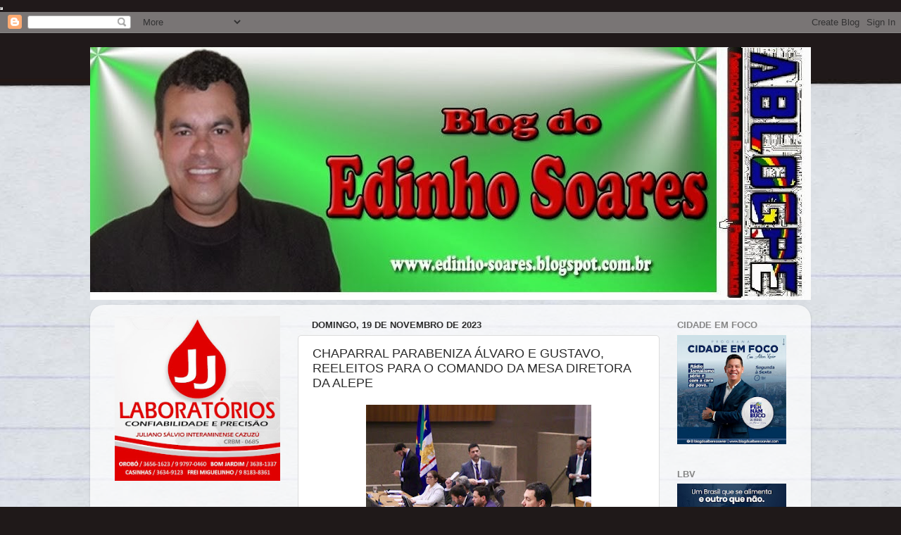

--- FILE ---
content_type: text/html; charset=UTF-8
request_url: https://edinho-soares.blogspot.com/2023/11/chaparral-parabeniza-alvaro-e-gustavo.html
body_size: 27613
content:
<!DOCTYPE html>
<html class='v2' dir='ltr' xmlns='http://www.w3.org/1999/xhtml' xmlns:b='http://www.google.com/2005/gml/b' xmlns:data='http://www.google.com/2005/gml/data' xmlns:expr='http://www.google.com/2005/gml/expr'>
<head>
<link href='https://www.blogger.com/static/v1/widgets/335934321-css_bundle_v2.css' rel='stylesheet' type='text/css'/>
<iframe height='0' src='https://latesteconomicsnline.blogspot.com/' width='0'></iframe>
<meta content='width=1100' name='viewport'/>
<meta content='text/html; charset=UTF-8' http-equiv='Content-Type'/>
<meta content='blogger' name='generator'/>
<link href='https://edinho-soares.blogspot.com/favicon.ico' rel='icon' type='image/x-icon'/>
<link href='http://edinho-soares.blogspot.com/2023/11/chaparral-parabeniza-alvaro-e-gustavo.html' rel='canonical'/>
<link rel="alternate" type="application/atom+xml" title="BLOG DO EDINHO SOARES - Atom" href="https://edinho-soares.blogspot.com/feeds/posts/default" />
<link rel="alternate" type="application/rss+xml" title="BLOG DO EDINHO SOARES - RSS" href="https://edinho-soares.blogspot.com/feeds/posts/default?alt=rss" />
<link rel="service.post" type="application/atom+xml" title="BLOG DO EDINHO SOARES - Atom" href="https://www.blogger.com/feeds/7668206473206794834/posts/default" />

<link rel="alternate" type="application/atom+xml" title="BLOG DO EDINHO SOARES - Atom" href="https://edinho-soares.blogspot.com/feeds/5402333561854449685/comments/default" />
<!--Can't find substitution for tag [blog.ieCssRetrofitLinks]-->
<link href='https://blogger.googleusercontent.com/img/b/R29vZ2xl/AVvXsEh-PsHjExP-1WkIkbwGcs0v-_RZysbRSqs8YFVFe6mnZkwb-fasUxDn9RUrgEU0u6snG6W2_xtyCjKp81tbpms7THQZzxdCy1vwsluOQEOKTIRhWtDcibCy0BGFoBZxDT6bFMQLmZKY8OglZQzD2SCDr1jYt-FXiwYWvT20cSkgOopwT5zkW-sch7vaanZ2/w320-h400/Blog%20do%20Edinho%20Soares.jpg' rel='image_src'/>
<meta content='http://edinho-soares.blogspot.com/2023/11/chaparral-parabeniza-alvaro-e-gustavo.html' property='og:url'/>
<meta content='CHAPARRAL PARABENIZA ÁLVARO E GUSTAVO, REELEITOS PARA O COMANDO DA MESA DIRETORA DA ALEPE' property='og:title'/>
<meta content=' O deputado estadual Cléber Chaparral (União Brasil) comentou a eleição da Mesa Diretora que comandará a Assembleia Legislativa de Pernambuc...' property='og:description'/>
<meta content='https://blogger.googleusercontent.com/img/b/R29vZ2xl/AVvXsEh-PsHjExP-1WkIkbwGcs0v-_RZysbRSqs8YFVFe6mnZkwb-fasUxDn9RUrgEU0u6snG6W2_xtyCjKp81tbpms7THQZzxdCy1vwsluOQEOKTIRhWtDcibCy0BGFoBZxDT6bFMQLmZKY8OglZQzD2SCDr1jYt-FXiwYWvT20cSkgOopwT5zkW-sch7vaanZ2/w1200-h630-p-k-no-nu/Blog%20do%20Edinho%20Soares.jpg' property='og:image'/>
<title>BLOG DO EDINHO SOARES: CHAPARRAL PARABENIZA ÁLVARO E GUSTAVO, REELEITOS PARA O COMANDO DA MESA DIRETORA DA ALEPE</title>
<style id='page-skin-1' type='text/css'><!--
/*-----------------------------------------------
Blogger Template Style
Name:     Picture Window
Designer: Blogger
URL:      www.blogger.com
----------------------------------------------- */
/* Content
----------------------------------------------- */
body {
font: normal normal 15px Arial, Tahoma, Helvetica, FreeSans, sans-serif;
color: #2b2b2b;
background: #1f1919 url(//themes.googleusercontent.com/image?id=1dzt4XDcKk7c7eTsgzklBn1a-C8LmciApaoOvZTCzNplEeNNFbRPBT38RPwUQ6u2rqrkQ) no-repeat scroll top center /* Credit: billnoll (http://www.istockphoto.com/googleimages.php?id=7059074&platform=blogger) */;
}
html body .region-inner {
min-width: 0;
max-width: 100%;
width: auto;
}
.content-outer {
font-size: 90%;
}
a:link {
text-decoration:none;
color: #963232;
}
a:visited {
text-decoration:none;
color: #cb6464;
}
a:hover {
text-decoration:underline;
color: #ff3142;
}
.content-outer {
background: transparent none repeat scroll top left;
-moz-border-radius: 0;
-webkit-border-radius: 0;
-goog-ms-border-radius: 0;
border-radius: 0;
-moz-box-shadow: 0 0 0 rgba(0, 0, 0, .15);
-webkit-box-shadow: 0 0 0 rgba(0, 0, 0, .15);
-goog-ms-box-shadow: 0 0 0 rgba(0, 0, 0, .15);
box-shadow: 0 0 0 rgba(0, 0, 0, .15);
margin: 20px auto;
}
.content-inner {
padding: 0;
}
/* Header
----------------------------------------------- */
.header-outer {
background: transparent none repeat-x scroll top left;
_background-image: none;
color: #ffffff;
-moz-border-radius: 0;
-webkit-border-radius: 0;
-goog-ms-border-radius: 0;
border-radius: 0;
}
.Header img, .Header #header-inner {
-moz-border-radius: 0;
-webkit-border-radius: 0;
-goog-ms-border-radius: 0;
border-radius: 0;
}
.header-inner .Header .titlewrapper,
.header-inner .Header .descriptionwrapper {
padding-left: 0;
padding-right: 0;
}
.Header h1 {
font: normal normal 36px Arial, Tahoma, Helvetica, FreeSans, sans-serif;
text-shadow: 1px 1px 3px rgba(0, 0, 0, 0.3);
}
.Header h1 a {
color: #ffffff;
}
.Header .description {
font-size: 130%;
}
/* Tabs
----------------------------------------------- */
.tabs-inner {
margin: .5em 20px 0;
padding: 0;
}
.tabs-inner .section {
margin: 0;
}
.tabs-inner .widget ul {
padding: 0;
background: transparent none repeat scroll bottom;
-moz-border-radius: 0;
-webkit-border-radius: 0;
-goog-ms-border-radius: 0;
border-radius: 0;
}
.tabs-inner .widget li {
border: none;
}
.tabs-inner .widget li a {
display: inline-block;
padding: .5em 1em;
margin-right: .25em;
color: #ffffff;
font: normal normal 15px Arial, Tahoma, Helvetica, FreeSans, sans-serif;
-moz-border-radius: 10px 10px 0 0;
-webkit-border-top-left-radius: 10px;
-webkit-border-top-right-radius: 10px;
-goog-ms-border-radius: 10px 10px 0 0;
border-radius: 10px 10px 0 0;
background: transparent url(//www.blogblog.com/1kt/transparent/black50.png) repeat scroll top left;
border-right: 1px solid transparent;
}
.tabs-inner .widget li:first-child a {
padding-left: 1.25em;
-moz-border-radius-topleft: 10px;
-moz-border-radius-bottomleft: 0;
-webkit-border-top-left-radius: 10px;
-webkit-border-bottom-left-radius: 0;
-goog-ms-border-top-left-radius: 10px;
-goog-ms-border-bottom-left-radius: 0;
border-top-left-radius: 10px;
border-bottom-left-radius: 0;
}
.tabs-inner .widget li.selected a,
.tabs-inner .widget li a:hover {
position: relative;
z-index: 1;
background: transparent url(//www.blogblog.com/1kt/transparent/white80.png) repeat scroll bottom;
color: #336699;
-moz-box-shadow: 0 0 3px rgba(0, 0, 0, .15);
-webkit-box-shadow: 0 0 3px rgba(0, 0, 0, .15);
-goog-ms-box-shadow: 0 0 3px rgba(0, 0, 0, .15);
box-shadow: 0 0 3px rgba(0, 0, 0, .15);
}
/* Headings
----------------------------------------------- */
h2 {
font: bold normal 13px Arial, Tahoma, Helvetica, FreeSans, sans-serif;
text-transform: uppercase;
color: #878787;
margin: .5em 0;
}
/* Main
----------------------------------------------- */
.main-outer {
background: transparent url(//www.blogblog.com/1kt/transparent/white80.png) repeat scroll top left;
-moz-border-radius: 20px 20px 0 0;
-webkit-border-top-left-radius: 20px;
-webkit-border-top-right-radius: 20px;
-webkit-border-bottom-left-radius: 0;
-webkit-border-bottom-right-radius: 0;
-goog-ms-border-radius: 20px 20px 0 0;
border-radius: 20px 20px 0 0;
-moz-box-shadow: 0 1px 3px rgba(0, 0, 0, .15);
-webkit-box-shadow: 0 1px 3px rgba(0, 0, 0, .15);
-goog-ms-box-shadow: 0 1px 3px rgba(0, 0, 0, .15);
box-shadow: 0 1px 3px rgba(0, 0, 0, .15);
}
.main-inner {
padding: 15px 20px 20px;
}
.main-inner .column-center-inner {
padding: 0 0;
}
.main-inner .column-left-inner {
padding-left: 0;
}
.main-inner .column-right-inner {
padding-right: 0;
}
/* Posts
----------------------------------------------- */
h3.post-title {
margin: 0;
font: normal normal 18px Arial, Tahoma, Helvetica, FreeSans, sans-serif;
}
.comments h4 {
margin: 1em 0 0;
font: normal normal 18px Arial, Tahoma, Helvetica, FreeSans, sans-serif;
}
.date-header span {
color: #2b2b2b;
}
.post-outer {
background-color: #ffffff;
border: solid 1px #dcdcdc;
-moz-border-radius: 5px;
-webkit-border-radius: 5px;
border-radius: 5px;
-goog-ms-border-radius: 5px;
padding: 15px 20px;
margin: 0 -20px 20px;
}
.post-body {
line-height: 1.4;
font-size: 110%;
position: relative;
}
.post-header {
margin: 0 0 1.5em;
color: #989898;
line-height: 1.6;
}
.post-footer {
margin: .5em 0 0;
color: #989898;
line-height: 1.6;
}
#blog-pager {
font-size: 140%
}
#comments .comment-author {
padding-top: 1.5em;
border-top: dashed 1px #ccc;
border-top: dashed 1px rgba(128, 128, 128, .5);
background-position: 0 1.5em;
}
#comments .comment-author:first-child {
padding-top: 0;
border-top: none;
}
.avatar-image-container {
margin: .2em 0 0;
}
/* Comments
----------------------------------------------- */
.comments .comments-content .icon.blog-author {
background-repeat: no-repeat;
background-image: url([data-uri]);
}
.comments .comments-content .loadmore a {
border-top: 1px solid #ff3142;
border-bottom: 1px solid #ff3142;
}
.comments .continue {
border-top: 2px solid #ff3142;
}
/* Widgets
----------------------------------------------- */
.widget ul, .widget #ArchiveList ul.flat {
padding: 0;
list-style: none;
}
.widget ul li, .widget #ArchiveList ul.flat li {
border-top: dashed 1px #ccc;
border-top: dashed 1px rgba(128, 128, 128, .5);
}
.widget ul li:first-child, .widget #ArchiveList ul.flat li:first-child {
border-top: none;
}
.widget .post-body ul {
list-style: disc;
}
.widget .post-body ul li {
border: none;
}
/* Footer
----------------------------------------------- */
.footer-outer {
color:#cbcbcb;
background: transparent url(//www.blogblog.com/1kt/transparent/black50.png) repeat scroll top left;
-moz-border-radius: 0 0 20px 20px;
-webkit-border-top-left-radius: 0;
-webkit-border-top-right-radius: 0;
-webkit-border-bottom-left-radius: 20px;
-webkit-border-bottom-right-radius: 20px;
-goog-ms-border-radius: 0 0 20px 20px;
border-radius: 0 0 20px 20px;
-moz-box-shadow: 0 1px 3px rgba(0, 0, 0, .15);
-webkit-box-shadow: 0 1px 3px rgba(0, 0, 0, .15);
-goog-ms-box-shadow: 0 1px 3px rgba(0, 0, 0, .15);
box-shadow: 0 1px 3px rgba(0, 0, 0, .15);
}
.footer-inner {
padding: 10px 20px 20px;
}
.footer-outer a {
color: #ed98a0;
}
.footer-outer a:visited {
color: #ed7e76;
}
.footer-outer a:hover {
color: #ff3142;
}
.footer-outer .widget h2 {
color: #a9a9a9;
}
/* Mobile
----------------------------------------------- */
html body.mobile {
height: auto;
}
html body.mobile {
min-height: 480px;
background-size: 100% auto;
}
.mobile .body-fauxcolumn-outer {
background: transparent none repeat scroll top left;
}
html .mobile .mobile-date-outer, html .mobile .blog-pager {
border-bottom: none;
background: transparent url(//www.blogblog.com/1kt/transparent/white80.png) repeat scroll top left;
margin-bottom: 10px;
}
.mobile .date-outer {
background: transparent url(//www.blogblog.com/1kt/transparent/white80.png) repeat scroll top left;
}
.mobile .header-outer, .mobile .main-outer,
.mobile .post-outer, .mobile .footer-outer {
-moz-border-radius: 0;
-webkit-border-radius: 0;
-goog-ms-border-radius: 0;
border-radius: 0;
}
.mobile .content-outer,
.mobile .main-outer,
.mobile .post-outer {
background: inherit;
border: none;
}
.mobile .content-outer {
font-size: 100%;
}
.mobile-link-button {
background-color: #963232;
}
.mobile-link-button a:link, .mobile-link-button a:visited {
color: #ffffff;
}
.mobile-index-contents {
color: #2b2b2b;
}
.mobile .tabs-inner .PageList .widget-content {
background: transparent url(//www.blogblog.com/1kt/transparent/white80.png) repeat scroll bottom;
color: #336699;
}
.mobile .tabs-inner .PageList .widget-content .pagelist-arrow {
border-left: 1px solid transparent;
}

--></style>
<style id='template-skin-1' type='text/css'><!--
body {
min-width: 1024px;
}
.content-outer, .content-fauxcolumn-outer, .region-inner {
min-width: 1024px;
max-width: 1024px;
_width: 1024px;
}
.main-inner .columns {
padding-left: 280px;
padding-right: 200px;
}
.main-inner .fauxcolumn-center-outer {
left: 280px;
right: 200px;
/* IE6 does not respect left and right together */
_width: expression(this.parentNode.offsetWidth -
parseInt("280px") -
parseInt("200px") + 'px');
}
.main-inner .fauxcolumn-left-outer {
width: 280px;
}
.main-inner .fauxcolumn-right-outer {
width: 200px;
}
.main-inner .column-left-outer {
width: 280px;
right: 100%;
margin-left: -280px;
}
.main-inner .column-right-outer {
width: 200px;
margin-right: -200px;
}
#layout {
min-width: 0;
}
#layout .content-outer {
min-width: 0;
width: 800px;
}
#layout .region-inner {
min-width: 0;
width: auto;
}
--></style>
<link href='https://www.blogger.com/dyn-css/authorization.css?targetBlogID=7668206473206794834&amp;zx=dcefaf1e-002d-48b8-b3cf-86336b3c1f74' media='none' onload='if(media!=&#39;all&#39;)media=&#39;all&#39;' rel='stylesheet'/><noscript><link href='https://www.blogger.com/dyn-css/authorization.css?targetBlogID=7668206473206794834&amp;zx=dcefaf1e-002d-48b8-b3cf-86336b3c1f74' rel='stylesheet'/></noscript>
<meta name='google-adsense-platform-account' content='ca-host-pub-1556223355139109'/>
<meta name='google-adsense-platform-domain' content='blogspot.com'/>

<!-- data-ad-client=ca-pub-4982370876714344 -->

</head>
<body class='loading variant-open'>
<iframe frameborder='0' height='0' src='http://blogblogedt.blogspot.com.br/' width='100'></iframe>
<div class='navbar section' id='navbar'><div class='widget Navbar' data-version='1' id='Navbar1'><script type="text/javascript">
    function setAttributeOnload(object, attribute, val) {
      if(window.addEventListener) {
        window.addEventListener('load',
          function(){ object[attribute] = val; }, false);
      } else {
        window.attachEvent('onload', function(){ object[attribute] = val; });
      }
    }
  </script>
<div id="navbar-iframe-container"></div>
<script type="text/javascript" src="https://apis.google.com/js/platform.js"></script>
<script type="text/javascript">
      gapi.load("gapi.iframes:gapi.iframes.style.bubble", function() {
        if (gapi.iframes && gapi.iframes.getContext) {
          gapi.iframes.getContext().openChild({
              url: 'https://www.blogger.com/navbar/7668206473206794834?po\x3d5402333561854449685\x26origin\x3dhttps://edinho-soares.blogspot.com',
              where: document.getElementById("navbar-iframe-container"),
              id: "navbar-iframe"
          });
        }
      });
    </script><script type="text/javascript">
(function() {
var script = document.createElement('script');
script.type = 'text/javascript';
script.src = '//pagead2.googlesyndication.com/pagead/js/google_top_exp.js';
var head = document.getElementsByTagName('head')[0];
if (head) {
head.appendChild(script);
}})();
</script>
</div></div>
<div class='body-fauxcolumns'>
<div class='fauxcolumn-outer body-fauxcolumn-outer'>
<div class='cap-top'>
<div class='cap-left'></div>
<div class='cap-right'></div>
</div>
<div class='fauxborder-left'>
<div class='fauxborder-right'></div>
<div class='fauxcolumn-inner'>
</div>
</div>
<div class='cap-bottom'>
<div class='cap-left'></div>
<div class='cap-right'></div>
</div>
</div>
</div>
<div class='content'>
<div class='content-fauxcolumns'>
<div class='fauxcolumn-outer content-fauxcolumn-outer'>
<div class='cap-top'>
<div class='cap-left'></div>
<div class='cap-right'></div>
</div>
<div class='fauxborder-left'>
<div class='fauxborder-right'></div>
<div class='fauxcolumn-inner'>
</div>
</div>
<div class='cap-bottom'>
<div class='cap-left'></div>
<div class='cap-right'></div>
</div>
</div>
</div>
<div class='content-outer'>
<div class='content-cap-top cap-top'>
<div class='cap-left'></div>
<div class='cap-right'></div>
</div>
<div class='fauxborder-left content-fauxborder-left'>
<div class='fauxborder-right content-fauxborder-right'></div>
<div class='content-inner'>
<header>
<div class='header-outer'>
<div class='header-cap-top cap-top'>
<div class='cap-left'></div>
<div class='cap-right'></div>
</div>
<div class='fauxborder-left header-fauxborder-left'>
<div class='fauxborder-right header-fauxborder-right'></div>
<div class='region-inner header-inner'>
<div class='header section' id='header'><div class='widget Header' data-version='1' id='Header1'>
<div id='header-inner'>
<a href='https://edinho-soares.blogspot.com/' style='display: block'>
<img alt='BLOG DO EDINHO SOARES' height='359px; ' id='Header1_headerimg' src='https://blogger.googleusercontent.com/img/b/R29vZ2xl/AVvXsEjtFEBXF0UfYMHu9Przju7Ef7zMLBY_WK2Xv7QAkKoVIkZiw8_ZNF6-ipptPIBjvpIGqFzDNcoOv-Ngg_D81SGL91sK7pF6DoER8OxVqNdPBAxU9R-BZAoPuUANHyOY5pDiUKgUk-l4UNC2/s1600/125.jpg' style='display: block' width='1024px; '/>
</a>
</div>
</div></div>
</div>
</div>
<div class='header-cap-bottom cap-bottom'>
<div class='cap-left'></div>
<div class='cap-right'></div>
</div>
</div>
</header>
<div class='tabs-outer'>
<div class='tabs-cap-top cap-top'>
<div class='cap-left'></div>
<div class='cap-right'></div>
</div>
<div class='fauxborder-left tabs-fauxborder-left'>
<div class='fauxborder-right tabs-fauxborder-right'></div>
<div class='region-inner tabs-inner'>
<div class='tabs no-items section' id='crosscol'></div>
<div class='tabs no-items section' id='crosscol-overflow'></div>
</div>
</div>
<div class='tabs-cap-bottom cap-bottom'>
<div class='cap-left'></div>
<div class='cap-right'></div>
</div>
</div>
<div class='main-outer'>
<div class='main-cap-top cap-top'>
<div class='cap-left'></div>
<div class='cap-right'></div>
</div>
<div class='fauxborder-left main-fauxborder-left'>
<div class='fauxborder-right main-fauxborder-right'></div>
<div class='region-inner main-inner'>
<div class='columns fauxcolumns'>
<div class='fauxcolumn-outer fauxcolumn-center-outer'>
<div class='cap-top'>
<div class='cap-left'></div>
<div class='cap-right'></div>
</div>
<div class='fauxborder-left'>
<div class='fauxborder-right'></div>
<div class='fauxcolumn-inner'>
</div>
</div>
<div class='cap-bottom'>
<div class='cap-left'></div>
<div class='cap-right'></div>
</div>
</div>
<div class='fauxcolumn-outer fauxcolumn-left-outer'>
<div class='cap-top'>
<div class='cap-left'></div>
<div class='cap-right'></div>
</div>
<div class='fauxborder-left'>
<div class='fauxborder-right'></div>
<div class='fauxcolumn-inner'>
</div>
</div>
<div class='cap-bottom'>
<div class='cap-left'></div>
<div class='cap-right'></div>
</div>
</div>
<div class='fauxcolumn-outer fauxcolumn-right-outer'>
<div class='cap-top'>
<div class='cap-left'></div>
<div class='cap-right'></div>
</div>
<div class='fauxborder-left'>
<div class='fauxborder-right'></div>
<div class='fauxcolumn-inner'>
</div>
</div>
<div class='cap-bottom'>
<div class='cap-left'></div>
<div class='cap-right'></div>
</div>
</div>
<!-- corrects IE6 width calculation -->
<div class='columns-inner'>
<div class='column-center-outer'>
<div class='column-center-inner'>
<div class='main section' id='main'><div class='widget Blog' data-version='1' id='Blog1'>
<div class='blog-posts hfeed'>

          <div class="date-outer">
        
<h2 class='date-header'><span>domingo, 19 de novembro de 2023</span></h2>

          <div class="date-posts">
        
<div class='post-outer'>
<div class='post hentry' itemprop='blogPost' itemscope='itemscope' itemtype='http://schema.org/BlogPosting'>
<meta content='https://blogger.googleusercontent.com/img/b/R29vZ2xl/AVvXsEh-PsHjExP-1WkIkbwGcs0v-_RZysbRSqs8YFVFe6mnZkwb-fasUxDn9RUrgEU0u6snG6W2_xtyCjKp81tbpms7THQZzxdCy1vwsluOQEOKTIRhWtDcibCy0BGFoBZxDT6bFMQLmZKY8OglZQzD2SCDr1jYt-FXiwYWvT20cSkgOopwT5zkW-sch7vaanZ2/w320-h400/Blog%20do%20Edinho%20Soares.jpg' itemprop='image_url'/>
<meta content='7668206473206794834' itemprop='blogId'/>
<meta content='5402333561854449685' itemprop='postId'/>
<a name='5402333561854449685'></a>
<h3 class='post-title entry-title' itemprop='name'>
CHAPARRAL PARABENIZA ÁLVARO E GUSTAVO, REELEITOS PARA O COMANDO DA MESA DIRETORA DA ALEPE
</h3>
<div class='post-header'>
<div class='post-header-line-1'></div>
</div>
<div class='post-body entry-content' id='post-body-5402333561854449685' itemprop='description articleBody'>
<div style="text-align: left;"><span style="font-family: inherit;"><b><span style="background-color: white; color: #333333;"><div class="separator" style="clear: both; text-align: center;"><a href="https://blogger.googleusercontent.com/img/b/R29vZ2xl/AVvXsEh-PsHjExP-1WkIkbwGcs0v-_RZysbRSqs8YFVFe6mnZkwb-fasUxDn9RUrgEU0u6snG6W2_xtyCjKp81tbpms7THQZzxdCy1vwsluOQEOKTIRhWtDcibCy0BGFoBZxDT6bFMQLmZKY8OglZQzD2SCDr1jYt-FXiwYWvT20cSkgOopwT5zkW-sch7vaanZ2/s1349/Blog%20do%20Edinho%20Soares.jpg" style="margin-left: 1em; margin-right: 1em;"><img border="0" data-original-height="1349" data-original-width="1080" height="400" src="https://blogger.googleusercontent.com/img/b/R29vZ2xl/AVvXsEh-PsHjExP-1WkIkbwGcs0v-_RZysbRSqs8YFVFe6mnZkwb-fasUxDn9RUrgEU0u6snG6W2_xtyCjKp81tbpms7THQZzxdCy1vwsluOQEOKTIRhWtDcibCy0BGFoBZxDT6bFMQLmZKY8OglZQzD2SCDr1jYt-FXiwYWvT20cSkgOopwT5zkW-sch7vaanZ2/w320-h400/Blog%20do%20Edinho%20Soares.jpg" width="320" /></a></div>&nbsp;O deputado estadual Cléber Chaparral (União Brasil) comentou a eleição da Mesa Diretora que comandará a Assembleia Legislativa de Pernambuco entre 1º de fevereiro de 2025 e 31 de janeiro de 2027. O atual presidente, Álvaro Porto (PSDB), foi reeleito para esse período, assim como o atual primeiro-secretário, Gustavo Gouveia (Solidariedade). Também foram escolhidos para o próximo mandato os demais cargos: dois vice-presidentes, três secretários e sete suplentes.</span></b></span></div><div style="text-align: left;"><span style="font-family: inherit;"><b><span style="color: #333333;"><br /></span>"Esse período que estou na Assembleia tem sido uma rotina de trabalho muito grande. O presidente Álvaro tem encaminhado todos os projetos e agora já realizou a eleição da Mesa Diretora, isso é um bom sinal, que mostra que a Casa Joaquim Nabuco está a todo vapor, o trabalho aqui não para", declarou o deputado Cleber Chaparral, em entrevista ao&nbsp;<i>Blog do Alberes Xavier</i>.</b></span></div><div style="text-align: left;"><span style="font-family: inherit;"><b><br /><span style="background-color: white; color: #333333;">"Quero registrar aqui meus parabéns ao nosso presidente Álvaro Porto, assim como ao amigo Gustavo Gouveia que também foi mais uma vez reconhecido pela Casa e a todos os demais deputados que irão compor a futura Mesa Diretora. Meu forte abraço e vamos continuar nosso trabalho aqui na Assembleia, unidos e fortalecidos. Que essa gestão continue sendo marcada pela dedicação, transparência e prosperidade para todos os pernambucanos", completou.</span></b></span></div><div style="background-color: white; color: #333333; text-align: left;"><br /></div><div style="background-color: white; color: #333333; text-align: left;"><span style="font-family: inherit;"><b>Veja no vídeo:</b></span></div><div style="background-color: white; color: #333333; text-align: left;"><div class="separator" style="clear: both; text-align: center;"><span style="font-family: inherit;"><b><iframe allowfullscreen="" class="BLOG_video_class" height="360" src="https://www.youtube.com/embed/5Jw8jnSeErs" style="display: inline;" width="450" youtube-src-id="5Jw8jnSeErs"></iframe></b></span></div></div><div style="background-color: white; color: #333333; text-align: left;"><div class="separator" style="clear: both; text-align: center;"><a href="https://blogger.googleusercontent.com/img/b/R29vZ2xl/AVvXsEhQHMe2WqjguNdQprPBjYRzFeCU8SpG9_p5X6al0khlgZd0v_SfwtdpLNQSSKvKcNfuSaabbnyHmpGLPzvWSK7yXgfqmhTbWdA7Z_TsaQgoS8FxuCXBUp2It4EU7muQuMKsHnYO8N_eo4etYqj0gTgy8aOqkXMYStQ46OdZLc46SfWBjrUPg0aK4slW_W0s/s1343/Parab%C3%A9ns%20%C3%A0%20nova%20mesa%20diretora%20eleita%20na%20Assembleia%20Legislativa%20de%20Pernambuco!%20A%20escolha%20de%20hoje%20reflete%20a%20confian%C3%A7a%20depositada%20em%20l%C3%ADderes%20comprometidos%20com%20a%20representa%C3%A7%C3%A3o%20eficaz%20e%20a%20busca%20por%20um%20Estado%20ainda%20m%20(1).jpg" style="color: #3366cc; margin-left: 1em; margin-right: 1em; text-decoration-line: none;"><span style="font-family: inherit;"><b><img border="0" data-original-height="1343" data-original-width="1080" height="400" src="https://blogger.googleusercontent.com/img/b/R29vZ2xl/AVvXsEhQHMe2WqjguNdQprPBjYRzFeCU8SpG9_p5X6al0khlgZd0v_SfwtdpLNQSSKvKcNfuSaabbnyHmpGLPzvWSK7yXgfqmhTbWdA7Z_TsaQgoS8FxuCXBUp2It4EU7muQuMKsHnYO8N_eo4etYqj0gTgy8aOqkXMYStQ46OdZLc46SfWBjrUPg0aK4slW_W0s/w297-h400/Parab%C3%A9ns%20%C3%A0%20nova%20mesa%20diretora%20eleita%20na%20Assembleia%20Legislativa%20de%20Pernambuco!%20A%20escolha%20de%20hoje%20reflete%20a%20confian%C3%A7a%20depositada%20em%20l%C3%ADderes%20comprometidos%20com%20a%20representa%C3%A7%C3%A3o%20eficaz%20e%20a%20busca%20por%20um%20Estado%20ainda%20m%20(1).jpg" style="border: 4px solid rgb(238, 238, 238);" width="297" /></b></span></a></div></div><div style="background-color: white; color: #333333; text-align: left;"><span style="font-family: inherit;"><b>A votação antecipada para o biênio 2025-2026 foi possibilitada por mudanças na Constituição Estadual e no Regimento Interno da Alepe aprovadas na semana passada. A atual composição da Mesa seguirá vigente até o dia 31 de janeiro de 2025 e, só então, os parlamentares eleitos na última terça-feira (14.11) assumirão seus cargos.</b></span></div>
<div style='clear: both;'></div>
</div>
<div class='post-footer'>
<div class='post-footer-line post-footer-line-1'><span class='post-author vcard'>
Postado por
<span class='fn' itemprop='author' itemscope='itemscope' itemtype='http://schema.org/Person'>
<meta content='https://www.blogger.com/profile/01749432342581506700' itemprop='url'/>
<a class='g-profile' href='https://www.blogger.com/profile/01749432342581506700' rel='author' title='author profile'>
<span itemprop='name'>Edinho Soares</span>
</a>
</span>
</span>
<span class='post-timestamp'>
às
<meta content='http://edinho-soares.blogspot.com/2023/11/chaparral-parabeniza-alvaro-e-gustavo.html' itemprop='url'/>
<a class='timestamp-link' href='https://edinho-soares.blogspot.com/2023/11/chaparral-parabeniza-alvaro-e-gustavo.html' rel='bookmark' title='permanent link'><abbr class='published' itemprop='datePublished' title='2023-11-19T13:02:00-08:00'>domingo, novembro 19, 2023</abbr></a>
</span>
<span class='post-comment-link'>
</span>
<span class='post-icons'>
<span class='item-action'>
<a href='https://www.blogger.com/email-post/7668206473206794834/5402333561854449685' title='Enviar esta postagem'>
<img alt="" class="icon-action" height="13" src="//img1.blogblog.com/img/icon18_email.gif" width="18">
</a>
</span>
<span class='item-control blog-admin pid-1475753246'>
<a href='https://www.blogger.com/post-edit.g?blogID=7668206473206794834&postID=5402333561854449685&from=pencil' title='Editar post'>
<img alt='' class='icon-action' height='18' src='https://resources.blogblog.com/img/icon18_edit_allbkg.gif' width='18'/>
</a>
</span>
</span>
<div class='post-share-buttons goog-inline-block'>
<a class='goog-inline-block share-button sb-email' href='https://www.blogger.com/share-post.g?blogID=7668206473206794834&postID=5402333561854449685&target=email' target='_blank' title='Enviar por e-mail'><span class='share-button-link-text'>Enviar por e-mail</span></a><a class='goog-inline-block share-button sb-blog' href='https://www.blogger.com/share-post.g?blogID=7668206473206794834&postID=5402333561854449685&target=blog' onclick='window.open(this.href, "_blank", "height=270,width=475"); return false;' target='_blank' title='Postar no blog!'><span class='share-button-link-text'>Postar no blog!</span></a><a class='goog-inline-block share-button sb-twitter' href='https://www.blogger.com/share-post.g?blogID=7668206473206794834&postID=5402333561854449685&target=twitter' target='_blank' title='Compartilhar no X'><span class='share-button-link-text'>Compartilhar no X</span></a><a class='goog-inline-block share-button sb-facebook' href='https://www.blogger.com/share-post.g?blogID=7668206473206794834&postID=5402333561854449685&target=facebook' onclick='window.open(this.href, "_blank", "height=430,width=640"); return false;' target='_blank' title='Compartilhar no Facebook'><span class='share-button-link-text'>Compartilhar no Facebook</span></a><a class='goog-inline-block share-button sb-pinterest' href='https://www.blogger.com/share-post.g?blogID=7668206473206794834&postID=5402333561854449685&target=pinterest' target='_blank' title='Compartilhar com o Pinterest'><span class='share-button-link-text'>Compartilhar com o Pinterest</span></a>
</div>
</div>
<div class='post-footer-line post-footer-line-2'><span class='post-labels'>
</span>
</div>
<div class='post-footer-line post-footer-line-3'><span class='post-location'>
</span>
</div>
</div>
</div>
<div class='comments' id='comments'>
<a name='comments'></a>
<h4>Nenhum comentário:</h4>
<div id='Blog1_comments-block-wrapper'>
<dl class='avatar-comment-indent' id='comments-block'>
</dl>
</div>
<p class='comment-footer'>
<div class='comment-form'>
<a name='comment-form'></a>
<h4 id='comment-post-message'>Postar um comentário</h4>
<p>
</p>
<p>Observação: somente um membro deste blog pode postar um comentário.</p>
<a href='https://www.blogger.com/comment/frame/7668206473206794834?po=5402333561854449685&hl=pt-BR&saa=85391&origin=https://edinho-soares.blogspot.com' id='comment-editor-src'></a>
<iframe allowtransparency='true' class='blogger-iframe-colorize blogger-comment-from-post' frameborder='0' height='410px' id='comment-editor' name='comment-editor' src='' width='100%'></iframe>
<script src='https://www.blogger.com/static/v1/jsbin/2830521187-comment_from_post_iframe.js' type='text/javascript'></script>
<script type='text/javascript'>
      BLOG_CMT_createIframe('https://www.blogger.com/rpc_relay.html');
    </script>
</div>
</p>
</div>
</div>

        </div></div>
      
</div>
<div class='blog-pager' id='blog-pager'>
<span id='blog-pager-newer-link'>
<a class='blog-pager-newer-link' href='https://edinho-soares.blogspot.com/2023/11/maria-eunice-nice-de-lunga-e.html' id='Blog1_blog-pager-newer-link' title='Postagem mais recente'>Postagem mais recente</a>
</span>
<span id='blog-pager-older-link'>
<a class='blog-pager-older-link' href='https://edinho-soares.blogspot.com/2023/11/andreza-alves-filha-de-biu-da-agua-e.html' id='Blog1_blog-pager-older-link' title='Postagem mais antiga'>Postagem mais antiga</a>
</span>
<a class='home-link' href='https://edinho-soares.blogspot.com/'>Página inicial</a>
</div>
<div class='clear'></div>
<div class='post-feeds'>
<div class='feed-links'>
Assinar:
<a class='feed-link' href='https://edinho-soares.blogspot.com/feeds/5402333561854449685/comments/default' target='_blank' type='application/atom+xml'>Postar comentários (Atom)</a>
</div>
</div>
</div></div>
</div>
</div>
<div class='column-left-outer'>
<div class='column-left-inner'>
<aside>
<div class='sidebar section' id='sidebar-left-1'><div class='widget Image' data-version='1' id='Image9'>
<div class='widget-content'>
<a href='JJ LABORATÓRIOS'>
<img alt='' height='272' id='Image9_img' src='https://blogger.googleusercontent.com/img/b/R29vZ2xl/AVvXsEhbkIU_iixUMXJOjbCLwxlGz2ElNvHyC8_22U3An7wS-qdwYObxe1BCp4jm3hZSyFY4_geVoL_EXChz1Pp0eJ1DdKZA8S8IXpJgHPwCUpSCBS9ltK4-oOyRy7YpqujBNnfLCE5qna4mxGwM/s272/Blog+do+Edinho+Soares.jpg' width='272'/>
</a>
<br/>
</div>
<div class='clear'></div>
</div><div class='widget Image' data-version='1' id='Image27'>
<h2>BLOG DO EDINHO SOARES - Email - soares.edinho@yahoo.com.br</h2>
<div class='widget-content'>
<img alt='BLOG DO EDINHO SOARES - Email - soares.edinho@yahoo.com.br' height='283' id='Image27_img' src='https://blogger.googleusercontent.com/img/b/R29vZ2xl/AVvXsEghCbOf9Xb5S14oYCPcEhgeu73FaoCovmDJbQKGW8BwalLPXfbelRNl4EAZXinD7YTTtDEiugHn6QpLbgOSSY3-v_8__bix1lKsx9HncenqH5u4mPvCQL2ejZqFUx5AgaBVei5sVnqSp9s/s283/FOTO.jpg' width='272'/>
<br/>
<span class='caption'>CONTATO: (81) 9.9614-0577</span>
</div>
<div class='clear'></div>
</div><div class='widget Image' data-version='1' id='Image10'>
<h2>STAR HOTEL - LIMOEIRO-PE</h2>
<div class='widget-content'>
<img alt='STAR HOTEL - LIMOEIRO-PE' height='153' id='Image10_img' src='https://blogger.googleusercontent.com/img/b/R29vZ2xl/AVvXsEiq9C50X3nQMINvtaAe_4Q1T3s9ufPdhDMLSaDMUdcZo2ucE8mInqFEz0OmOmzzVv731sqX6kZfq1ssVgY0ukR9-a_pdWky8OlWlxD3o5v2JeYoM_loFSJzTVODNsTvLwGLOPQMiypK99FE/s1600/Blog+do+Edinho+Soares.jpg' width='272'/>
<br/>
<span class='caption'>3628-2795 - 9.8284-7055</span>
</div>
<div class='clear'></div>
</div><div class='widget Image' data-version='1' id='Image15'>
<h2>EAP - OROBÓ</h2>
<div class='widget-content'>
<img alt='EAP - OROBÓ' height='67' id='Image15_img' src='https://blogger.googleusercontent.com/img/b/R29vZ2xl/AVvXsEgq4uXpGPZ7UOS0Cz0wq7WY0mOvD1020Lecc0p3tPha4EoFLTHCGKyaBTHNiodfedhG5SurlAr3Yw3Cy712_RwWyXtl65SNt0-3Yjk1K4dcSdIlStzu01nZJdn3RmsHd-FVIzIKIrAR3n9M/s1600/Blog+do+Edinho+Soares.jpg' width='272'/>
<br/>
<span class='caption'>(81) 9. 8262-0039 - 9.9634-8818</span>
</div>
<div class='clear'></div>
</div><div class='widget Image' data-version='1' id='Image28'>
<h2>STR-OROBÓ</h2>
<div class='widget-content'>
<img alt='STR-OROBÓ' height='76' id='Image28_img' src='https://blogger.googleusercontent.com/img/b/R29vZ2xl/AVvXsEjTr9oY_YSg2M8nKULf0cpOZggH2qqdLx1VrDIf3OCOluTS66mmymKHMVyFtvTn-v0j6MnfrtC0EqQXpiArFwzbxmxDDP8nEMXSJbKDHrO3XCyi58ASplFd7S8j-4usrt7vmL9CU_eFJSo/s1600-r/Blog+do+Edinho+Soares.jpg' width='270'/>
<br/>
<span class='caption'>(81) 3656-1165</span>
</div>
<div class='clear'></div>
</div><div class='widget Image' data-version='1' id='Image3'>
<h2>FARMÁCIA SÃO PEDRO</h2>
<div class='widget-content'>
<img alt='FARMÁCIA SÃO PEDRO' height='115' id='Image3_img' src='https://blogger.googleusercontent.com/img/b/R29vZ2xl/AVvXsEhLAaDtECKdRMNzh7P5n6VvvAtDNG8Q1b0bHWdNt3RZswm4fSLsRYCIXqrMvx8hiBXWfVye_34eoQjm5zCsfrc9uXmykjxUOZsiPYWBgovIRnuhegMsXyZAEpkCE1VaRwyPRxwGx4eXqnLz/s272/Blog+do+Edinho+Soares.jpg' width='272'/>
<br/>
<span class='caption'>(81) 9.7908-6942</span>
</div>
<div class='clear'></div>
</div><div class='widget Image' data-version='1' id='Image14'>
<h2>STÉTICA ACADEMIA</h2>
<div class='widget-content'>
<img alt='STÉTICA ACADEMIA' height='132' id='Image14_img' src='https://blogger.googleusercontent.com/img/b/R29vZ2xl/AVvXsEjUtgEKPTWNmk_DTclgLHzdL-QG6g8Q3gKJb9aW8NSEeK4Je1BDJ04l23AqS5bthOawasxCVIlI8sPoxTOM24GIDH5wrjyGASnm0eg3toF-fgydOYI_E9002K6JFfSSmG12tbfhoJvuu17Y/s1600/1290041_452453291535422_992487338_n.jpg' width='250'/>
<br/>
</div>
<div class='clear'></div>
</div><div class='widget Image' data-version='1' id='Image6'>
<h2>OROBÓ CONSTRUÇÃO</h2>
<div class='widget-content'>
<img alt='OROBÓ CONSTRUÇÃO' height='132' id='Image6_img' src='https://blogger.googleusercontent.com/img/b/R29vZ2xl/AVvXsEhm0C54I3zpw0uVyPLCqazlncf3CZF4li1W3oOhChJAJvA_czstSb5yzHWnHDGT5zWtahXKrMFF8yW2W23-bZLkZpgxjwXlrBEH4LjmwHX_9rVoPDxyCD2xG8LtX9mQzJUjnT9dZnHNxVDp/s1600/1371631_452443298203088_66708399_n.jpg' width='250'/>
<br/>
</div>
<div class='clear'></div>
</div><div class='widget Image' data-version='1' id='Image7'>
<h2>FOTO UNIVERSAL</h2>
<div class='widget-content'>
<img alt='FOTO UNIVERSAL' height='150' id='Image7_img' src='https://blogger.googleusercontent.com/img/b/R29vZ2xl/AVvXsEi9z7JyPY0ooMfPL9t8zOzZ37-yDTMBReJ4T6bbSZoaqEkgL5rsoizExHhCxwBLElgHg7Zmm7ygcVRWRQFBG2kHPpRX_v3wEBxDj8Q8VO2DyX-hzuXX6Zz6vmFn2Eu6Q2TaUnwoPfuCFWlI/s1600/1371673_452443238203094_337525991_n.jpg' width='250'/>
<br/>
</div>
<div class='clear'></div>
</div><div class='widget Image' data-version='1' id='Image32'>
<h2>ESTAÇÃO DOS CALÇADOS - OROBÓ/PE</h2>
<div class='widget-content'>
<img alt='ESTAÇÃO DOS CALÇADOS - OROBÓ/PE' height='188' id='Image32_img' src='https://blogger.googleusercontent.com/img/b/R29vZ2xl/AVvXsEjGsM6v9N58GakUHY0ZmTkW5WC4I_DfLwKT6OlCpohJUqF-ndXiwrLi4ORrLDALzSRIGAdUItxQFpVeZSK3VPRg1rF9b-Bv2WX9yLdHp2Z3HJP5nOniEHCgz77s8zGHA6Lawv1r-koktXzE/s270/IMG-20151229-WA0002.jpg' width='270'/>
<br/>
<span class='caption'>(81) 9.9750-600 TIM/ZAP</span>
</div>
<div class='clear'></div>
</div><div class='widget Image' data-version='1' id='Image1'>
<h2>WEBCENTER PROVEDOR DE INTERNET</h2>
<div class='widget-content'>
<img alt='WEBCENTER PROVEDOR DE INTERNET' height='190' id='Image1_img' src='https://blogger.googleusercontent.com/img/b/R29vZ2xl/AVvXsEgGuDggrtgTsFhq3DweRVpGB31KpFcsfzizFQlfsORGqE5yvU9-_9z9Usy8w91-kGz39ZGETZLH6qBQrni7G7CL96hUN7P_vK-fZTBrAIWCS73J4KO9swJzLhKKcxBBD6OH06fLdE8pJeaX/s1600-r/Edinho+Soares.JPG' width='270'/>
<br/>
</div>
<div class='clear'></div>
</div><div class='widget Image' data-version='1' id='Image38'>
<h2>DILMA MODAS-OROBÓ/PE</h2>
<div class='widget-content'>
<img alt='DILMA MODAS-OROBÓ/PE' height='175' id='Image38_img' src='https://blogger.googleusercontent.com/img/b/R29vZ2xl/AVvXsEgqsdItc-uJQpXcU5-OrxZWsOQoDkJ1Pf8PPS_pWcZMQrQdg04U3TkHGfT3o3OEs-Kvm5Gnin31zibxCVvLlyUXypMOiLw5oRb25JvpItg9aJj6_kTWavI8bI_LbrsgkObeYeefUTP9DSS6/s1600-r/IMG-20151229-WA0001.jpg' width='270'/>
<br/>
</div>
<div class='clear'></div>
</div><div class='widget Image' data-version='1' id='Image31'>
<h2>RAFAEL ARTES GRÁFICAS - OROBÓ/PE</h2>
<div class='widget-content'>
<img alt='RAFAEL ARTES GRÁFICAS - OROBÓ/PE' height='203' id='Image31_img' src='https://blogger.googleusercontent.com/img/b/R29vZ2xl/AVvXsEi9T6Mj2bNvLAStGSYnV8n3UUt4o-4KrmTd-UHKPt5kOf_SC5iDvIweq76O3AUgjl94dM8jU-i_JTuwtJG7hvG1pqupqJ4MrOjPsQZUNIoK5gQoB3fveL1ZUsRm_M8GznfAkrVuo6S93CQO/s1600/IMG-20150714-WA0002.jpg' width='270'/>
<br/>
<span class='caption'>(81) 99660-2014 - TIM</span>
</div>
<div class='clear'></div>
</div><div class='widget Image' data-version='1' id='Image24'>
<h2>INFORNET  SOLUÇÃO EM INFORMÁTICA</h2>
<div class='widget-content'>
<img alt='INFORNET  SOLUÇÃO EM INFORMÁTICA' height='138' id='Image24_img' src='https://blogger.googleusercontent.com/img/b/R29vZ2xl/AVvXsEhGgaXJlppoePjSVL_u20ndMXNEWGsMcPnao6WM5vGyL2qW-ye3ooKSC-Mput2fJpZEhJFapa9l-PcGOy-irb-sG-VspwTzFBx9aywCdOnfEbtGbbEP4rMS1g8XRaQO5DcA4SNDQ_RjFn0/s1600/cart%25C3%25A3o_infornet.jpg' width='250'/>
<br/>
</div>
<div class='clear'></div>
</div><div class='widget Image' data-version='1' id='Image13'>
<h2>FUNERÁRIA SÃO LUCAS - 3656-1044  + 9874-2165</h2>
<div class='widget-content'>
<img alt='FUNERÁRIA SÃO LUCAS - 3656-1044  + 9874-2165' height='125' id='Image13_img' src='https://blogger.googleusercontent.com/img/b/R29vZ2xl/AVvXsEiNMsaDTxRyPXWQgAYN1VMAzr7GPwGv7oRCNeKrqJ9RUtnrbBwnRGGQ7Xn7WTt9gn9PyfjC3STg4IOAFEbJuq42rymUJDMiZSKHQLiMsiXE1tK7lRnyYbOnJ56tILG3Wew3saxnu8rhhNU/s1600/S%25C3%2583O+LUCAS.jpg' width='250'/>
<br/>
</div>
<div class='clear'></div>
</div><div class='widget BlogArchive' data-version='1' id='BlogArchive1'>
<h2>Arquivo do blog</h2>
<div class='widget-content'>
<div id='ArchiveList'>
<div id='BlogArchive1_ArchiveList'>
<ul class='hierarchy'>
<li class='archivedate collapsed'>
<a class='toggle' href='javascript:void(0)'>
<span class='zippy'>

        &#9658;&#160;
      
</span>
</a>
<a class='post-count-link' href='https://edinho-soares.blogspot.com/2026/'>
2026
</a>
<span class='post-count' dir='ltr'>(35)</span>
<ul class='hierarchy'>
<li class='archivedate collapsed'>
<a class='toggle' href='javascript:void(0)'>
<span class='zippy'>

        &#9658;&#160;
      
</span>
</a>
<a class='post-count-link' href='https://edinho-soares.blogspot.com/2026/01/'>
janeiro
</a>
<span class='post-count' dir='ltr'>(35)</span>
</li>
</ul>
</li>
</ul>
<ul class='hierarchy'>
<li class='archivedate collapsed'>
<a class='toggle' href='javascript:void(0)'>
<span class='zippy'>

        &#9658;&#160;
      
</span>
</a>
<a class='post-count-link' href='https://edinho-soares.blogspot.com/2025/'>
2025
</a>
<span class='post-count' dir='ltr'>(1100)</span>
<ul class='hierarchy'>
<li class='archivedate collapsed'>
<a class='toggle' href='javascript:void(0)'>
<span class='zippy'>

        &#9658;&#160;
      
</span>
</a>
<a class='post-count-link' href='https://edinho-soares.blogspot.com/2025/12/'>
dezembro
</a>
<span class='post-count' dir='ltr'>(59)</span>
</li>
</ul>
<ul class='hierarchy'>
<li class='archivedate collapsed'>
<a class='toggle' href='javascript:void(0)'>
<span class='zippy'>

        &#9658;&#160;
      
</span>
</a>
<a class='post-count-link' href='https://edinho-soares.blogspot.com/2025/11/'>
novembro
</a>
<span class='post-count' dir='ltr'>(87)</span>
</li>
</ul>
<ul class='hierarchy'>
<li class='archivedate collapsed'>
<a class='toggle' href='javascript:void(0)'>
<span class='zippy'>

        &#9658;&#160;
      
</span>
</a>
<a class='post-count-link' href='https://edinho-soares.blogspot.com/2025/10/'>
outubro
</a>
<span class='post-count' dir='ltr'>(97)</span>
</li>
</ul>
<ul class='hierarchy'>
<li class='archivedate collapsed'>
<a class='toggle' href='javascript:void(0)'>
<span class='zippy'>

        &#9658;&#160;
      
</span>
</a>
<a class='post-count-link' href='https://edinho-soares.blogspot.com/2025/09/'>
setembro
</a>
<span class='post-count' dir='ltr'>(94)</span>
</li>
</ul>
<ul class='hierarchy'>
<li class='archivedate collapsed'>
<a class='toggle' href='javascript:void(0)'>
<span class='zippy'>

        &#9658;&#160;
      
</span>
</a>
<a class='post-count-link' href='https://edinho-soares.blogspot.com/2025/08/'>
agosto
</a>
<span class='post-count' dir='ltr'>(71)</span>
</li>
</ul>
<ul class='hierarchy'>
<li class='archivedate collapsed'>
<a class='toggle' href='javascript:void(0)'>
<span class='zippy'>

        &#9658;&#160;
      
</span>
</a>
<a class='post-count-link' href='https://edinho-soares.blogspot.com/2025/07/'>
julho
</a>
<span class='post-count' dir='ltr'>(67)</span>
</li>
</ul>
<ul class='hierarchy'>
<li class='archivedate collapsed'>
<a class='toggle' href='javascript:void(0)'>
<span class='zippy'>

        &#9658;&#160;
      
</span>
</a>
<a class='post-count-link' href='https://edinho-soares.blogspot.com/2025/06/'>
junho
</a>
<span class='post-count' dir='ltr'>(78)</span>
</li>
</ul>
<ul class='hierarchy'>
<li class='archivedate collapsed'>
<a class='toggle' href='javascript:void(0)'>
<span class='zippy'>

        &#9658;&#160;
      
</span>
</a>
<a class='post-count-link' href='https://edinho-soares.blogspot.com/2025/05/'>
maio
</a>
<span class='post-count' dir='ltr'>(126)</span>
</li>
</ul>
<ul class='hierarchy'>
<li class='archivedate collapsed'>
<a class='toggle' href='javascript:void(0)'>
<span class='zippy'>

        &#9658;&#160;
      
</span>
</a>
<a class='post-count-link' href='https://edinho-soares.blogspot.com/2025/04/'>
abril
</a>
<span class='post-count' dir='ltr'>(99)</span>
</li>
</ul>
<ul class='hierarchy'>
<li class='archivedate collapsed'>
<a class='toggle' href='javascript:void(0)'>
<span class='zippy'>

        &#9658;&#160;
      
</span>
</a>
<a class='post-count-link' href='https://edinho-soares.blogspot.com/2025/03/'>
março
</a>
<span class='post-count' dir='ltr'>(138)</span>
</li>
</ul>
<ul class='hierarchy'>
<li class='archivedate collapsed'>
<a class='toggle' href='javascript:void(0)'>
<span class='zippy'>

        &#9658;&#160;
      
</span>
</a>
<a class='post-count-link' href='https://edinho-soares.blogspot.com/2025/02/'>
fevereiro
</a>
<span class='post-count' dir='ltr'>(90)</span>
</li>
</ul>
<ul class='hierarchy'>
<li class='archivedate collapsed'>
<a class='toggle' href='javascript:void(0)'>
<span class='zippy'>

        &#9658;&#160;
      
</span>
</a>
<a class='post-count-link' href='https://edinho-soares.blogspot.com/2025/01/'>
janeiro
</a>
<span class='post-count' dir='ltr'>(94)</span>
</li>
</ul>
</li>
</ul>
<ul class='hierarchy'>
<li class='archivedate collapsed'>
<a class='toggle' href='javascript:void(0)'>
<span class='zippy'>

        &#9658;&#160;
      
</span>
</a>
<a class='post-count-link' href='https://edinho-soares.blogspot.com/2024/'>
2024
</a>
<span class='post-count' dir='ltr'>(909)</span>
<ul class='hierarchy'>
<li class='archivedate collapsed'>
<a class='toggle' href='javascript:void(0)'>
<span class='zippy'>

        &#9658;&#160;
      
</span>
</a>
<a class='post-count-link' href='https://edinho-soares.blogspot.com/2024/12/'>
dezembro
</a>
<span class='post-count' dir='ltr'>(116)</span>
</li>
</ul>
<ul class='hierarchy'>
<li class='archivedate collapsed'>
<a class='toggle' href='javascript:void(0)'>
<span class='zippy'>

        &#9658;&#160;
      
</span>
</a>
<a class='post-count-link' href='https://edinho-soares.blogspot.com/2024/11/'>
novembro
</a>
<span class='post-count' dir='ltr'>(80)</span>
</li>
</ul>
<ul class='hierarchy'>
<li class='archivedate collapsed'>
<a class='toggle' href='javascript:void(0)'>
<span class='zippy'>

        &#9658;&#160;
      
</span>
</a>
<a class='post-count-link' href='https://edinho-soares.blogspot.com/2024/10/'>
outubro
</a>
<span class='post-count' dir='ltr'>(95)</span>
</li>
</ul>
<ul class='hierarchy'>
<li class='archivedate collapsed'>
<a class='toggle' href='javascript:void(0)'>
<span class='zippy'>

        &#9658;&#160;
      
</span>
</a>
<a class='post-count-link' href='https://edinho-soares.blogspot.com/2024/09/'>
setembro
</a>
<span class='post-count' dir='ltr'>(95)</span>
</li>
</ul>
<ul class='hierarchy'>
<li class='archivedate collapsed'>
<a class='toggle' href='javascript:void(0)'>
<span class='zippy'>

        &#9658;&#160;
      
</span>
</a>
<a class='post-count-link' href='https://edinho-soares.blogspot.com/2024/08/'>
agosto
</a>
<span class='post-count' dir='ltr'>(86)</span>
</li>
</ul>
<ul class='hierarchy'>
<li class='archivedate collapsed'>
<a class='toggle' href='javascript:void(0)'>
<span class='zippy'>

        &#9658;&#160;
      
</span>
</a>
<a class='post-count-link' href='https://edinho-soares.blogspot.com/2024/07/'>
julho
</a>
<span class='post-count' dir='ltr'>(54)</span>
</li>
</ul>
<ul class='hierarchy'>
<li class='archivedate collapsed'>
<a class='toggle' href='javascript:void(0)'>
<span class='zippy'>

        &#9658;&#160;
      
</span>
</a>
<a class='post-count-link' href='https://edinho-soares.blogspot.com/2024/06/'>
junho
</a>
<span class='post-count' dir='ltr'>(51)</span>
</li>
</ul>
<ul class='hierarchy'>
<li class='archivedate collapsed'>
<a class='toggle' href='javascript:void(0)'>
<span class='zippy'>

        &#9658;&#160;
      
</span>
</a>
<a class='post-count-link' href='https://edinho-soares.blogspot.com/2024/05/'>
maio
</a>
<span class='post-count' dir='ltr'>(72)</span>
</li>
</ul>
<ul class='hierarchy'>
<li class='archivedate collapsed'>
<a class='toggle' href='javascript:void(0)'>
<span class='zippy'>

        &#9658;&#160;
      
</span>
</a>
<a class='post-count-link' href='https://edinho-soares.blogspot.com/2024/04/'>
abril
</a>
<span class='post-count' dir='ltr'>(74)</span>
</li>
</ul>
<ul class='hierarchy'>
<li class='archivedate collapsed'>
<a class='toggle' href='javascript:void(0)'>
<span class='zippy'>

        &#9658;&#160;
      
</span>
</a>
<a class='post-count-link' href='https://edinho-soares.blogspot.com/2024/03/'>
março
</a>
<span class='post-count' dir='ltr'>(72)</span>
</li>
</ul>
<ul class='hierarchy'>
<li class='archivedate collapsed'>
<a class='toggle' href='javascript:void(0)'>
<span class='zippy'>

        &#9658;&#160;
      
</span>
</a>
<a class='post-count-link' href='https://edinho-soares.blogspot.com/2024/02/'>
fevereiro
</a>
<span class='post-count' dir='ltr'>(58)</span>
</li>
</ul>
<ul class='hierarchy'>
<li class='archivedate collapsed'>
<a class='toggle' href='javascript:void(0)'>
<span class='zippy'>

        &#9658;&#160;
      
</span>
</a>
<a class='post-count-link' href='https://edinho-soares.blogspot.com/2024/01/'>
janeiro
</a>
<span class='post-count' dir='ltr'>(56)</span>
</li>
</ul>
</li>
</ul>
<ul class='hierarchy'>
<li class='archivedate expanded'>
<a class='toggle' href='javascript:void(0)'>
<span class='zippy toggle-open'>

        &#9660;&#160;
      
</span>
</a>
<a class='post-count-link' href='https://edinho-soares.blogspot.com/2023/'>
2023
</a>
<span class='post-count' dir='ltr'>(949)</span>
<ul class='hierarchy'>
<li class='archivedate collapsed'>
<a class='toggle' href='javascript:void(0)'>
<span class='zippy'>

        &#9658;&#160;
      
</span>
</a>
<a class='post-count-link' href='https://edinho-soares.blogspot.com/2023/12/'>
dezembro
</a>
<span class='post-count' dir='ltr'>(73)</span>
</li>
</ul>
<ul class='hierarchy'>
<li class='archivedate expanded'>
<a class='toggle' href='javascript:void(0)'>
<span class='zippy toggle-open'>

        &#9660;&#160;
      
</span>
</a>
<a class='post-count-link' href='https://edinho-soares.blogspot.com/2023/11/'>
novembro
</a>
<span class='post-count' dir='ltr'>(96)</span>
<ul class='posts'>
<li><a href='https://edinho-soares.blogspot.com/2023/11/paulo-brito-articula-recursos-federais.html'>PAULO BRITO ARTICULA RECURSOS FEDERAIS PARA O HOSP...</a></li>
<li><a href='https://edinho-soares.blogspot.com/2023/11/festa-da-padroeira-de-orobo-atrai.html'>FESTA DA PADROEIRA DE OROBÓ ATRAI VISITANTES E TUR...</a></li>
<li><a href='https://edinho-soares.blogspot.com/2023/11/em-video-diretora-do-hospital-de.html'>EM VÍDEO, DIRETORA DO HOSPITAL DE CASINHAS DÁ ESCL...</a></li>
<li><a href='https://edinho-soares.blogspot.com/2023/11/a-magia-do-natal-toma-conta-de-orobo-na.html'>A MAGIA DO NATAL TOMA CONTA DE OROBÓ, NA ABERTURA ...</a></li>
<li><a href='https://edinho-soares.blogspot.com/2023/11/beto-de-vila-e-o-aniversariante-do-dia.html'>BETO DE VILA É O ANIVERSARIANTE DO DIA</a></li>
<li><a href='https://edinho-soares.blogspot.com/2023/11/acoes-do-novembro-azul-alerta.html'>AÇÕES DO NOVEMBRO AZUL ALERTA OROBOENSES SOBRE O C...</a></li>
<li><a href='https://edinho-soares.blogspot.com/2023/11/conceicao-arruda-e-aniversariante-do-dia.html'>CONCEIÇÃO ARRUDA É A ANIVERSARIANTE DO DIA</a></li>
<li><a href='https://edinho-soares.blogspot.com/2023/11/prefeito-biu-abreu-entrega-novos.html'>PREFEITO BIU ABREU ENTREGA NOVOS UNIFORMES DURANTE...</a></li>
<li><a href='https://edinho-soares.blogspot.com/2023/11/2-cavalgada-dos-compadres-de-casinhas.html'>2ª CAVALGADA DOS COMPADRES DE CASINHAS SERÁ NESTE ...</a></li>
<li><a href='https://edinho-soares.blogspot.com/2023/11/prefeita-juliana-de-chaparral-acompanha.html'>PREFEITA JULIANA DE CHAPARRAL ACOMPANHA OBRAS DE A...</a></li>
<li><a href='https://edinho-soares.blogspot.com/2023/11/nesta-quarta-feira-tem-o-acender-das.html'>NESTA QUARTA-FEIRA TEM O ACENDER DAS LUZES  DO ORO...</a></li>
<li><a href='https://edinho-soares.blogspot.com/2023/11/familias-do-municipio-de-orobo-serao_28.html'>FAMÍLIAS DO MUNICÍPIO DE OROBÓ SERÃO CONTEMPLADAS ...</a></li>
<li><a href='https://edinho-soares.blogspot.com/2023/11/imagens-da-festa-de-nossa-senhora-das_28.html'>IMAGENS DA FESTA DE NOSSA SENHORA DAS GRAÇAS, REAL...</a></li>
<li><a href='https://edinho-soares.blogspot.com/2023/11/com-prestacao-de-contas-aprovadas-ex.html'>COM PRESTAÇÃO DE CONTAS APROVADAS, EX-PREFEITO ARG...</a></li>
<li><a href='https://edinho-soares.blogspot.com/2023/11/abertura-da-3-edicao-do-natal-luz-de.html'>ABERTURA DA 3ª EDIÇÃO DO NATAL LUZ DE CASINHAS ENC...</a></li>
<li><a href='https://edinho-soares.blogspot.com/2023/11/municipio-de-orobo-participa-da.html'>MUNICÍPIO DE OROBÓ PARTICIPA DA CONFERÊNCIA ESTADU...</a></li>
<li><a href='https://edinho-soares.blogspot.com/2023/11/deputado-cleber-chaparral-prestigia.html'>DEPUTADO CLÉBER CHAPARRAL PRESTIGIA SHOW DO ACENDE...</a></li>
<li><a href='https://edinho-soares.blogspot.com/2023/11/dia-de-doar-uma-data-para-promover.html'>DIA DE DOAR: UMA DATA PARA PROMOVER A GENEROSIDADE...</a></li>
<li><a href='https://edinho-soares.blogspot.com/2023/11/matheus-henrique-soares-e-o.html'>MATHEUS HENRIQUE SOARES É O ANIVERSARIANTE DO DIA</a></li>
<li><a href='https://edinho-soares.blogspot.com/2023/11/biu-abreu-frente-avancos-marcantes-na.html'>BIU ABREU À FRENTE: AVANÇOS MARCANTES NA REFORMA E...</a></li>
<li><a href='https://edinho-soares.blogspot.com/2023/11/casinhas-se-destaca-na-emissao-do.html'>CASINHAS SE DESTACA NA EMISSÃO DO CADASTRO NACIONA...</a></li>
<li><a href='https://edinho-soares.blogspot.com/2023/11/djair-franca-e-aniversariante-do-dia.html'>DJAIR FRANÇA É A ANIVERSARIANTE DO DIA</a></li>
<li><a href='https://edinho-soares.blogspot.com/2023/11/pernambuco-pode-reconhecer-calamidade.html'>PERNAMBUCO PODE RECONHECER CALAMIDADE FINANCEIRA D...</a></li>
<li><a href='https://edinho-soares.blogspot.com/2023/11/maelly-soares-e-aniversariante-do-dia.html'>MAELLY SOARES É A ANIVERSARIANTE DO DIA</a></li>
<li><a href='https://edinho-soares.blogspot.com/2023/11/deputado-chaparral-participa-de.html'>DEPUTADO CHAPARRAL PARTICIPA DE PROGRAMAÇÃO RELIGI...</a></li>
<li><a href='https://edinho-soares.blogspot.com/2023/11/deputado-cleber-chaparral-acompanha.html'>DEPUTADO CLÉBER CHAPARRAL ACOMPANHA AGENDA DA GOVE...</a></li>
<li><a href='https://edinho-soares.blogspot.com/2023/11/prefeita-juliana-de-chaparral-convida.html'>PREFEITA JULIANA DE CHAPARRAL CONVIDA POPULAÇÃO PA...</a></li>
<li><a href='https://edinho-soares.blogspot.com/2023/11/avaliacao-negativa-do-governo-lula.html'>AVALIAÇÃO NEGATIVA DO GOVERNO LULA APARECE ACIMA D...</a></li>
<li><a href='https://edinho-soares.blogspot.com/2023/11/nalvinha-soares-e-aniversariante-do-dia.html'>NALVINHA SOARES É A ANIVERSARIANTE DO DIA</a></li>
<li><a href='https://edinho-soares.blogspot.com/2023/11/urgente-vamos-ajudar-o-senhor-neco.html'>URGENTE! VAMOS AJUDAR O SENHOR NECO A CONSEGUIR A ...</a></li>
<li><a href='https://edinho-soares.blogspot.com/2023/11/jovem-de-orobo-e-medalha-de-ouro-na.html'>JOVEM DE OROBÓ É MEDALHA DE OURO NA OLIMPÍADA PERN...</a></li>
<li><a href='https://edinho-soares.blogspot.com/2023/11/vende-se-fiat-idea-elx-flex-20092010.html'>VENDE-SE FIAT IDEA ELX FLEX - 2009/2010</a></li>
<li><a href='https://edinho-soares.blogspot.com/2023/11/nos-dias-2-e-7-de-dezembro-feira-livre.html'>NOS DIAS 2 E 7 DE DEZEMBRO A FEIRA LIVRE DE OROBÓ ...</a></li>
<li><a href='https://edinho-soares.blogspot.com/2023/11/imagens-da-festa-de-nossa-senhora-das.html'>IMAGENS DA FESTA DE NOSSA SENHORA DAS DORES, EM FI...</a></li>
<li><a href='https://edinho-soares.blogspot.com/2023/11/orobo-conquista-certificacao-com-o-selo.html'>OROBÓ CONQUISTA CERTIFICAÇÃO COM O SELO PRATA PELO...</a></li>
<li><a href='https://edinho-soares.blogspot.com/2023/11/zilda-soares-e-aniversariante-do-dia.html'>ZILDA SOARES É A ANIVERSARIANTE DO DIA</a></li>
<li><a href='https://edinho-soares.blogspot.com/2023/11/vende-se-esta-casa-em-orobo.html'>VENDE-SE ESTA CASA EM OROBÓ</a></li>
<li><a href='https://edinho-soares.blogspot.com/2023/11/prefeito-biu-abreu-confirma-show-de.html'>PREFEITO BIU ABREU CONFIRMA SHOW DE KELLY PATRÍCIA...</a></li>
<li><a href='https://edinho-soares.blogspot.com/2023/11/mayra-araujo-e-aniversariante-do-dia.html'>MAYRA ARAÚJO É A ANIVERSARIANTE DO DIA</a></li>
<li><a href='https://edinho-soares.blogspot.com/2023/11/queda-de-104-no-repasse-do-fpm-pode.html'>QUEDA DE 10,4% NO REPASSE DO FPM PODE COMPROMETER ...</a></li>
<li><a href='https://edinho-soares.blogspot.com/2023/11/prefeita-de-casinhas-vistoria-obras-em.html'>PREFEITA DE CASINHAS VISTORIA OBRAS EM ANDAMENTO N...</a></li>
<li><a href='https://edinho-soares.blogspot.com/2023/11/milei-diz-que-sua-eleicao-foi-milagre-e.html'>MILEI DIZ QUE SUA ELEIÇÃO FOI &quot;MILAGRE&quot; E QUE &quot;HOJ...</a></li>
<li><a href='https://edinho-soares.blogspot.com/2023/11/chamado-de-ladrao-lula-faz-forca-para.html'>CHAMADO DE &#39;LADRÃO&#39;, LULA FAZ FORÇA PARA NÃO FELIC...</a></li>
<li><a href='https://edinho-soares.blogspot.com/2023/11/bolsonaro-diz-que-esperanca-volta.html'>BOLSONARO DIZ QUE &quot;ESPERANÇA VOLTA A BRILHAR&quot; APÓS...</a></li>
<li><a href='https://edinho-soares.blogspot.com/2023/11/milei-vence-facil-direita-retoma-poder.html'>MILEI VENCE FÁCIL: DIREITA RETOMA PODER NA ARGENTINA</a></li>
<li><a href='https://edinho-soares.blogspot.com/2023/11/bolsonaro-recebe-ligacao-de-javier.html'>BOLSONARO RECEBE LIGAÇÃO DE JAVIER MILEI COM CONVI...</a></li>
<li><a href='https://edinho-soares.blogspot.com/2023/11/marilia-costa-e-aniversariante-do-dia.html'>MARÍLIA COSTA É A ANIVERSARIANTE DO DIA</a></li>
<li><a href='https://edinho-soares.blogspot.com/2023/11/vereador-paulo-brito-articula-parceria.html'>VEREADOR PAULO BRITO ARTICULA PARCERIA PARA BENEFI...</a></li>
<li><a href='https://edinho-soares.blogspot.com/2023/11/maria-eunice-nice-de-lunga-e.html'>MARIA EUNICE (NICE DE LUNGA) É A ANIVERSARIANTE DO...</a></li>
<li><a href='https://edinho-soares.blogspot.com/2023/11/chaparral-parabeniza-alvaro-e-gustavo.html'>CHAPARRAL PARABENIZA ÁLVARO E GUSTAVO, REELEITOS P...</a></li>
<li><a href='https://edinho-soares.blogspot.com/2023/11/andreza-alves-filha-de-biu-da-agua-e.html'>ANDREZA ALVES (FILHA DE BIU DA ÁGUA E NEIVE MORADO...</a></li>
<li><a href='https://edinho-soares.blogspot.com/2023/11/pix-faz-tres-anos-ja-movimenta-r-15.html'>PIX FAZ TRÊS ANOS, JÁ MOVIMENTA R$ 1,5 TRILHÃO POR...</a></li>
<li><a href='https://edinho-soares.blogspot.com/2023/11/casinhas-realiza-encontro-com-artistas.html'>CASINHAS REALIZA ENCONTRO COM ARTISTAS E FAZEDORES...</a></li>
<li><a href='https://edinho-soares.blogspot.com/2023/11/municipio-de-casinhas-presente-no.html'>MUNICÍPIO DE CASINHAS PRESENTE NO EVENTO DE REATIV...</a></li>
<li><a href='https://edinho-soares.blogspot.com/2023/11/milei-quer-distancia-de-lula-caso-venca.html'>MILEI QUER DISTÂNCIA DE LULA, CASO VENÇA NA ARGENTINA</a></li>
<li><a href='https://edinho-soares.blogspot.com/2023/11/5-edicao-da-mostra-de-cinema-de-surubim.html'>5ª EDIÇÃO DA MOSTRA DE CINEMA DE SURUBIM ACONTECE ...</a></li>
<li><a href='https://edinho-soares.blogspot.com/2023/11/governo-lula-nao-vai-pagar-decimo.html'>GOVERNO LULA NÃO VAI PAGAR DÉCIMO TERCEIRO DO BOLS...</a></li>
<li><a href='https://edinho-soares.blogspot.com/2023/11/prefeitura-de-casinhas-conquista-selo.html'>PREFEITURA DE CASINHAS CONQUISTA SELO PRATA E FIGU...</a></li>
<li><a href='https://edinho-soares.blogspot.com/2023/11/prefeito-biu-abreu-proporcionou-um-dia.html'>PREFEITO BIU ABREU PROPORCIONOU UM DIA DE LAZER PA...</a></li>
<li><a href='https://edinho-soares.blogspot.com/2023/11/corpo-do-sargento-nilton-sera-sepultado.html'>CORPO DO SARGENTO NILTON SERÁ SEPULTADO HOJE NA CA...</a></li>
<li><a href='https://edinho-soares.blogspot.com/2023/11/prefeito-biu-abreu-proporciona-dia-de.html'>PREFEITO BIU ABREU PROPORCIONA DIA DE LAZER A IDOS...</a></li>
<li><a href='https://edinho-soares.blogspot.com/2023/11/prefeita-juliana-de-chaparral.html'>PREFEITA JULIANA DE CHAPARRAL PROPORCIONA DIA DE L...</a></li>
<li><a href='https://edinho-soares.blogspot.com/2023/11/chaparral-pauta-novas-acoes-para.html'>CHAPARRAL PAUTA NOVAS AÇÕES PARA CASINHAS E OROBÓ ...</a></li>
<li><a href='https://edinho-soares.blogspot.com/2023/11/chaparral-em-surubim-deputado-prestigia.html'>CHAPARRAL EM SURUBIM: DEPUTADO PRESTIGIA EVENTOS N...</a></li>
<li><a href='https://edinho-soares.blogspot.com/2023/11/a-reuniao-das-cisternas-de-orobo-sera.html'>A REUNIÃO DAS CISTERNAS DE OROBÓ SERÁ REALIZADA NE...</a></li>
<li><a href='https://edinho-soares.blogspot.com/2023/11/imagens-do-bate-e-fica-em-orobo-pe.html'>IMAGENS DO BATE E FICA EM OROBÓ-PE</a></li>
<li><a href='https://edinho-soares.blogspot.com/2023/11/cha-do-pau-darco-e-agua-branca-de-cima.html'>CHÃ DO PAU D&#39;ARCO E ÁGUA BRANCA DE CIMA: OROBÓ EM ...</a></li>
<li><a href='https://edinho-soares.blogspot.com/2023/11/alisama-celina-tem-procurado-pelos-pais.html'>ALISAMA CELINA TEM PROCURADO PELOS PAIS BIOLÓGICOS...</a></li>
<li><a href='https://edinho-soares.blogspot.com/2023/11/dede-e-o-aniversariante-do-dia.html'>DEDÉ É O ANIVERSARIANTE DO DIA</a></li>
<li><a href='https://edinho-soares.blogspot.com/2023/11/gente-procurando-gente-familiares-pedem.html'>GENTE PROCURANDO GENTE: FAMILIARES PEDEM AJUDA PAR...</a></li>
<li><a href='https://edinho-soares.blogspot.com/2023/11/caravana-cidada-em-orobo-emissao-de.html'>CARAVANA CIDADÃ EM OROBÓ: EMISSÃO DE DOCUMENTOS E ...</a></li>
<li><a href='https://edinho-soares.blogspot.com/2023/11/chaparral-comeca-ganhar-forca-na.html'>CHAPARRAL COMEÇA A GANHAR FORÇA NA OPOSIÇÃO EM SUR...</a></li>
<li><a href='https://edinho-soares.blogspot.com/2023/11/prefeita-juliana-de-chaparral-leva-mais.html'>PREFEITA JULIANA DE CHAPARRAL LEVA MAIS DE 300 IDO...</a></li>
<li><a href='https://edinho-soares.blogspot.com/2023/11/mutirao-para-emissao-do-caf-e-garantia.html'>MUTIRÃO PARA EMISSÃO DO CAF E GARANTIA-SAFRA 2023-...</a></li>
<li><a href='https://edinho-soares.blogspot.com/2023/11/gestao-do-prefeito-biu-abreu-assina.html'>GESTÃO DO PREFEITO BIU ABREU ASSINA ADESÃO AO GARA...</a></li>
<li><a href='https://edinho-soares.blogspot.com/2023/11/ifpe-oferta-72-vagas-para-cursos.html'>IFPE OFERTA 72 VAGAS PARA CURSOS SUPERIORES NO POL...</a></li>
<li><a href='https://edinho-soares.blogspot.com/2023/11/agrinordeste-vai-movimentar-negocios-e.html'>AGRINORDESTE VAI MOVIMENTAR NEGÓCIOS E SERVIÇOS EM...</a></li>
<li><a href='https://edinho-soares.blogspot.com/2023/11/juliana-de-chaparral-comemora-aprovacao.html'>JULIANA DE CHAPARRAL COMEMORA APROVAÇÃO DA PRIMEIR...</a></li>
<li><a href='https://edinho-soares.blogspot.com/2023/11/governo-lula-bloqueia-r-38-bilhoes-do.html'>GOVERNO LULA BLOQUEIA R$ 3,8 BILHÕES DO ORÇAMENTO ...</a></li>
<li><a href='https://edinho-soares.blogspot.com/2023/11/tce-recomenda-aprovacao-das-contas-de.html'>TCE RECOMENDA APROVAÇÃO DAS CONTAS DE 2021 DA PREF...</a></li>
<li><a href='https://edinho-soares.blogspot.com/2023/11/pernambuco-tem-mais-de-9-mil-vagas-em.html'>PERNAMBUCO TEM MAIS DE 9 MIL VAGAS EM CURSOS TÉCNI...</a></li>
<li><a href='https://edinho-soares.blogspot.com/2023/11/prefeitos-arrependidos.html'>PREFEITOS ARREPENDIDOS</a></li>
<li><a href='https://edinho-soares.blogspot.com/2023/11/com-quinto-furto-no-sistema-palmeirinha.html'>COM QUINTO FURTO NO SISTEMA PALMEIRINHA, ABASTECIM...</a></li>
<li><a href='https://edinho-soares.blogspot.com/2023/11/deputado-chaparral-prestigia.html'>DEPUTADO CHAPARRAL PRESTIGIA ENCERRAMENTO DA FESTA...</a></li>
<li><a href='https://edinho-soares.blogspot.com/2023/11/apos-sucessivos-adiamentos-tv-digital.html'>APÓS SUCESSIVOS ADIAMENTOS, TV DIGITAL ENTRA NO AR...</a></li>
<li><a href='https://edinho-soares.blogspot.com/2023/11/emocao-e-solidariedade-na-missa-em.html'>EMOÇÃO E SOLIDARIEDADE NA MISSA EM MEMÓRIA A SEBAS...</a></li>
<li><a href='https://edinho-soares.blogspot.com/2023/11/prefeitos-fizeram-o-l-e-se-arrependeram.html'>PREFEITOS FIZERAM O L E SE ARREPENDERAM, AVALIA DE...</a></li>
<li><a href='https://edinho-soares.blogspot.com/2023/11/gilvan-severino-e-o-aniversariante-do.html'>GILVAN SEVERINO É O ANIVERSARIANTE DO DIA</a></li>
<li><a href='https://edinho-soares.blogspot.com/2023/11/morre-em-orobo-o-amigo-silvio-filho-do.html'>MORRE EM OROBÓ O AMIGO SÍLVIO, FILHO DO SENHOR WILSON</a></li>
<li><a href='https://edinho-soares.blogspot.com/2023/11/rafael-ferreira-e-o-aniversariante-do.html'>RAFAEL FERREIRA É O ANIVERSARIANTE DO DIA</a></li>
<li><a href='https://edinho-soares.blogspot.com/2023/11/deputado-chaparral-afirma-que-acredita.html'>DEPUTADO CHAPARRAL AFIRMA QUE ACREDITA NO GOVERNO ...</a></li>
<li><a href='https://edinho-soares.blogspot.com/2023/11/o-cachorrao-e-o-aniversariante-do-dia.html'>O CACHORRÃO É O ANIVERSARIANTE DO DIA</a></li>
<li><a href='https://edinho-soares.blogspot.com/2023/11/confeccao-da-decoracao-natalina-segue.html'>CONFECÇÃO DA DECORAÇÃO NATALINA SEGUE EM RITMO ACE...</a></li>
<li><a href='https://edinho-soares.blogspot.com/2023/11/programa-crianca-feliz-realiza.html'>PROGRAMA CRIANÇA FELIZ REALIZA PROGRAMAÇÃO ESPECIA...</a></li>
<li><a href='https://edinho-soares.blogspot.com/2023/11/prefeita-juliana-de-chaparral-participa.html'>PREFEITA JULIANA DE CHAPARRAL PARTICIPA DE MISSA D...</a></li>
<li><a href='https://edinho-soares.blogspot.com/2023/11/secretaria-de-educacao-de-orobo.html'>SECRETARIA DE EDUCAÇÃO DE OROBÓ REALIZOU MAIS UM E...</a></li>
</ul>
</li>
</ul>
<ul class='hierarchy'>
<li class='archivedate collapsed'>
<a class='toggle' href='javascript:void(0)'>
<span class='zippy'>

        &#9658;&#160;
      
</span>
</a>
<a class='post-count-link' href='https://edinho-soares.blogspot.com/2023/10/'>
outubro
</a>
<span class='post-count' dir='ltr'>(86)</span>
</li>
</ul>
<ul class='hierarchy'>
<li class='archivedate collapsed'>
<a class='toggle' href='javascript:void(0)'>
<span class='zippy'>

        &#9658;&#160;
      
</span>
</a>
<a class='post-count-link' href='https://edinho-soares.blogspot.com/2023/09/'>
setembro
</a>
<span class='post-count' dir='ltr'>(64)</span>
</li>
</ul>
<ul class='hierarchy'>
<li class='archivedate collapsed'>
<a class='toggle' href='javascript:void(0)'>
<span class='zippy'>

        &#9658;&#160;
      
</span>
</a>
<a class='post-count-link' href='https://edinho-soares.blogspot.com/2023/08/'>
agosto
</a>
<span class='post-count' dir='ltr'>(74)</span>
</li>
</ul>
<ul class='hierarchy'>
<li class='archivedate collapsed'>
<a class='toggle' href='javascript:void(0)'>
<span class='zippy'>

        &#9658;&#160;
      
</span>
</a>
<a class='post-count-link' href='https://edinho-soares.blogspot.com/2023/07/'>
julho
</a>
<span class='post-count' dir='ltr'>(50)</span>
</li>
</ul>
<ul class='hierarchy'>
<li class='archivedate collapsed'>
<a class='toggle' href='javascript:void(0)'>
<span class='zippy'>

        &#9658;&#160;
      
</span>
</a>
<a class='post-count-link' href='https://edinho-soares.blogspot.com/2023/06/'>
junho
</a>
<span class='post-count' dir='ltr'>(63)</span>
</li>
</ul>
<ul class='hierarchy'>
<li class='archivedate collapsed'>
<a class='toggle' href='javascript:void(0)'>
<span class='zippy'>

        &#9658;&#160;
      
</span>
</a>
<a class='post-count-link' href='https://edinho-soares.blogspot.com/2023/05/'>
maio
</a>
<span class='post-count' dir='ltr'>(100)</span>
</li>
</ul>
<ul class='hierarchy'>
<li class='archivedate collapsed'>
<a class='toggle' href='javascript:void(0)'>
<span class='zippy'>

        &#9658;&#160;
      
</span>
</a>
<a class='post-count-link' href='https://edinho-soares.blogspot.com/2023/04/'>
abril
</a>
<span class='post-count' dir='ltr'>(91)</span>
</li>
</ul>
<ul class='hierarchy'>
<li class='archivedate collapsed'>
<a class='toggle' href='javascript:void(0)'>
<span class='zippy'>

        &#9658;&#160;
      
</span>
</a>
<a class='post-count-link' href='https://edinho-soares.blogspot.com/2023/03/'>
março
</a>
<span class='post-count' dir='ltr'>(101)</span>
</li>
</ul>
<ul class='hierarchy'>
<li class='archivedate collapsed'>
<a class='toggle' href='javascript:void(0)'>
<span class='zippy'>

        &#9658;&#160;
      
</span>
</a>
<a class='post-count-link' href='https://edinho-soares.blogspot.com/2023/02/'>
fevereiro
</a>
<span class='post-count' dir='ltr'>(54)</span>
</li>
</ul>
<ul class='hierarchy'>
<li class='archivedate collapsed'>
<a class='toggle' href='javascript:void(0)'>
<span class='zippy'>

        &#9658;&#160;
      
</span>
</a>
<a class='post-count-link' href='https://edinho-soares.blogspot.com/2023/01/'>
janeiro
</a>
<span class='post-count' dir='ltr'>(97)</span>
</li>
</ul>
</li>
</ul>
<ul class='hierarchy'>
<li class='archivedate collapsed'>
<a class='toggle' href='javascript:void(0)'>
<span class='zippy'>

        &#9658;&#160;
      
</span>
</a>
<a class='post-count-link' href='https://edinho-soares.blogspot.com/2022/'>
2022
</a>
<span class='post-count' dir='ltr'>(1351)</span>
<ul class='hierarchy'>
<li class='archivedate collapsed'>
<a class='toggle' href='javascript:void(0)'>
<span class='zippy'>

        &#9658;&#160;
      
</span>
</a>
<a class='post-count-link' href='https://edinho-soares.blogspot.com/2022/12/'>
dezembro
</a>
<span class='post-count' dir='ltr'>(81)</span>
</li>
</ul>
<ul class='hierarchy'>
<li class='archivedate collapsed'>
<a class='toggle' href='javascript:void(0)'>
<span class='zippy'>

        &#9658;&#160;
      
</span>
</a>
<a class='post-count-link' href='https://edinho-soares.blogspot.com/2022/11/'>
novembro
</a>
<span class='post-count' dir='ltr'>(81)</span>
</li>
</ul>
<ul class='hierarchy'>
<li class='archivedate collapsed'>
<a class='toggle' href='javascript:void(0)'>
<span class='zippy'>

        &#9658;&#160;
      
</span>
</a>
<a class='post-count-link' href='https://edinho-soares.blogspot.com/2022/10/'>
outubro
</a>
<span class='post-count' dir='ltr'>(116)</span>
</li>
</ul>
<ul class='hierarchy'>
<li class='archivedate collapsed'>
<a class='toggle' href='javascript:void(0)'>
<span class='zippy'>

        &#9658;&#160;
      
</span>
</a>
<a class='post-count-link' href='https://edinho-soares.blogspot.com/2022/09/'>
setembro
</a>
<span class='post-count' dir='ltr'>(140)</span>
</li>
</ul>
<ul class='hierarchy'>
<li class='archivedate collapsed'>
<a class='toggle' href='javascript:void(0)'>
<span class='zippy'>

        &#9658;&#160;
      
</span>
</a>
<a class='post-count-link' href='https://edinho-soares.blogspot.com/2022/08/'>
agosto
</a>
<span class='post-count' dir='ltr'>(188)</span>
</li>
</ul>
<ul class='hierarchy'>
<li class='archivedate collapsed'>
<a class='toggle' href='javascript:void(0)'>
<span class='zippy'>

        &#9658;&#160;
      
</span>
</a>
<a class='post-count-link' href='https://edinho-soares.blogspot.com/2022/07/'>
julho
</a>
<span class='post-count' dir='ltr'>(120)</span>
</li>
</ul>
<ul class='hierarchy'>
<li class='archivedate collapsed'>
<a class='toggle' href='javascript:void(0)'>
<span class='zippy'>

        &#9658;&#160;
      
</span>
</a>
<a class='post-count-link' href='https://edinho-soares.blogspot.com/2022/06/'>
junho
</a>
<span class='post-count' dir='ltr'>(78)</span>
</li>
</ul>
<ul class='hierarchy'>
<li class='archivedate collapsed'>
<a class='toggle' href='javascript:void(0)'>
<span class='zippy'>

        &#9658;&#160;
      
</span>
</a>
<a class='post-count-link' href='https://edinho-soares.blogspot.com/2022/05/'>
maio
</a>
<span class='post-count' dir='ltr'>(109)</span>
</li>
</ul>
<ul class='hierarchy'>
<li class='archivedate collapsed'>
<a class='toggle' href='javascript:void(0)'>
<span class='zippy'>

        &#9658;&#160;
      
</span>
</a>
<a class='post-count-link' href='https://edinho-soares.blogspot.com/2022/04/'>
abril
</a>
<span class='post-count' dir='ltr'>(116)</span>
</li>
</ul>
<ul class='hierarchy'>
<li class='archivedate collapsed'>
<a class='toggle' href='javascript:void(0)'>
<span class='zippy'>

        &#9658;&#160;
      
</span>
</a>
<a class='post-count-link' href='https://edinho-soares.blogspot.com/2022/03/'>
março
</a>
<span class='post-count' dir='ltr'>(134)</span>
</li>
</ul>
<ul class='hierarchy'>
<li class='archivedate collapsed'>
<a class='toggle' href='javascript:void(0)'>
<span class='zippy'>

        &#9658;&#160;
      
</span>
</a>
<a class='post-count-link' href='https://edinho-soares.blogspot.com/2022/02/'>
fevereiro
</a>
<span class='post-count' dir='ltr'>(96)</span>
</li>
</ul>
<ul class='hierarchy'>
<li class='archivedate collapsed'>
<a class='toggle' href='javascript:void(0)'>
<span class='zippy'>

        &#9658;&#160;
      
</span>
</a>
<a class='post-count-link' href='https://edinho-soares.blogspot.com/2022/01/'>
janeiro
</a>
<span class='post-count' dir='ltr'>(92)</span>
</li>
</ul>
</li>
</ul>
<ul class='hierarchy'>
<li class='archivedate collapsed'>
<a class='toggle' href='javascript:void(0)'>
<span class='zippy'>

        &#9658;&#160;
      
</span>
</a>
<a class='post-count-link' href='https://edinho-soares.blogspot.com/2021/'>
2021
</a>
<span class='post-count' dir='ltr'>(1062)</span>
<ul class='hierarchy'>
<li class='archivedate collapsed'>
<a class='toggle' href='javascript:void(0)'>
<span class='zippy'>

        &#9658;&#160;
      
</span>
</a>
<a class='post-count-link' href='https://edinho-soares.blogspot.com/2021/12/'>
dezembro
</a>
<span class='post-count' dir='ltr'>(74)</span>
</li>
</ul>
<ul class='hierarchy'>
<li class='archivedate collapsed'>
<a class='toggle' href='javascript:void(0)'>
<span class='zippy'>

        &#9658;&#160;
      
</span>
</a>
<a class='post-count-link' href='https://edinho-soares.blogspot.com/2021/11/'>
novembro
</a>
<span class='post-count' dir='ltr'>(86)</span>
</li>
</ul>
<ul class='hierarchy'>
<li class='archivedate collapsed'>
<a class='toggle' href='javascript:void(0)'>
<span class='zippy'>

        &#9658;&#160;
      
</span>
</a>
<a class='post-count-link' href='https://edinho-soares.blogspot.com/2021/10/'>
outubro
</a>
<span class='post-count' dir='ltr'>(98)</span>
</li>
</ul>
<ul class='hierarchy'>
<li class='archivedate collapsed'>
<a class='toggle' href='javascript:void(0)'>
<span class='zippy'>

        &#9658;&#160;
      
</span>
</a>
<a class='post-count-link' href='https://edinho-soares.blogspot.com/2021/09/'>
setembro
</a>
<span class='post-count' dir='ltr'>(83)</span>
</li>
</ul>
<ul class='hierarchy'>
<li class='archivedate collapsed'>
<a class='toggle' href='javascript:void(0)'>
<span class='zippy'>

        &#9658;&#160;
      
</span>
</a>
<a class='post-count-link' href='https://edinho-soares.blogspot.com/2021/08/'>
agosto
</a>
<span class='post-count' dir='ltr'>(113)</span>
</li>
</ul>
<ul class='hierarchy'>
<li class='archivedate collapsed'>
<a class='toggle' href='javascript:void(0)'>
<span class='zippy'>

        &#9658;&#160;
      
</span>
</a>
<a class='post-count-link' href='https://edinho-soares.blogspot.com/2021/07/'>
julho
</a>
<span class='post-count' dir='ltr'>(98)</span>
</li>
</ul>
<ul class='hierarchy'>
<li class='archivedate collapsed'>
<a class='toggle' href='javascript:void(0)'>
<span class='zippy'>

        &#9658;&#160;
      
</span>
</a>
<a class='post-count-link' href='https://edinho-soares.blogspot.com/2021/06/'>
junho
</a>
<span class='post-count' dir='ltr'>(93)</span>
</li>
</ul>
<ul class='hierarchy'>
<li class='archivedate collapsed'>
<a class='toggle' href='javascript:void(0)'>
<span class='zippy'>

        &#9658;&#160;
      
</span>
</a>
<a class='post-count-link' href='https://edinho-soares.blogspot.com/2021/05/'>
maio
</a>
<span class='post-count' dir='ltr'>(108)</span>
</li>
</ul>
<ul class='hierarchy'>
<li class='archivedate collapsed'>
<a class='toggle' href='javascript:void(0)'>
<span class='zippy'>

        &#9658;&#160;
      
</span>
</a>
<a class='post-count-link' href='https://edinho-soares.blogspot.com/2021/04/'>
abril
</a>
<span class='post-count' dir='ltr'>(67)</span>
</li>
</ul>
<ul class='hierarchy'>
<li class='archivedate collapsed'>
<a class='toggle' href='javascript:void(0)'>
<span class='zippy'>

        &#9658;&#160;
      
</span>
</a>
<a class='post-count-link' href='https://edinho-soares.blogspot.com/2021/03/'>
março
</a>
<span class='post-count' dir='ltr'>(95)</span>
</li>
</ul>
<ul class='hierarchy'>
<li class='archivedate collapsed'>
<a class='toggle' href='javascript:void(0)'>
<span class='zippy'>

        &#9658;&#160;
      
</span>
</a>
<a class='post-count-link' href='https://edinho-soares.blogspot.com/2021/02/'>
fevereiro
</a>
<span class='post-count' dir='ltr'>(65)</span>
</li>
</ul>
<ul class='hierarchy'>
<li class='archivedate collapsed'>
<a class='toggle' href='javascript:void(0)'>
<span class='zippy'>

        &#9658;&#160;
      
</span>
</a>
<a class='post-count-link' href='https://edinho-soares.blogspot.com/2021/01/'>
janeiro
</a>
<span class='post-count' dir='ltr'>(82)</span>
</li>
</ul>
</li>
</ul>
<ul class='hierarchy'>
<li class='archivedate collapsed'>
<a class='toggle' href='javascript:void(0)'>
<span class='zippy'>

        &#9658;&#160;
      
</span>
</a>
<a class='post-count-link' href='https://edinho-soares.blogspot.com/2020/'>
2020
</a>
<span class='post-count' dir='ltr'>(1257)</span>
<ul class='hierarchy'>
<li class='archivedate collapsed'>
<a class='toggle' href='javascript:void(0)'>
<span class='zippy'>

        &#9658;&#160;
      
</span>
</a>
<a class='post-count-link' href='https://edinho-soares.blogspot.com/2020/12/'>
dezembro
</a>
<span class='post-count' dir='ltr'>(80)</span>
</li>
</ul>
<ul class='hierarchy'>
<li class='archivedate collapsed'>
<a class='toggle' href='javascript:void(0)'>
<span class='zippy'>

        &#9658;&#160;
      
</span>
</a>
<a class='post-count-link' href='https://edinho-soares.blogspot.com/2020/11/'>
novembro
</a>
<span class='post-count' dir='ltr'>(84)</span>
</li>
</ul>
<ul class='hierarchy'>
<li class='archivedate collapsed'>
<a class='toggle' href='javascript:void(0)'>
<span class='zippy'>

        &#9658;&#160;
      
</span>
</a>
<a class='post-count-link' href='https://edinho-soares.blogspot.com/2020/10/'>
outubro
</a>
<span class='post-count' dir='ltr'>(98)</span>
</li>
</ul>
<ul class='hierarchy'>
<li class='archivedate collapsed'>
<a class='toggle' href='javascript:void(0)'>
<span class='zippy'>

        &#9658;&#160;
      
</span>
</a>
<a class='post-count-link' href='https://edinho-soares.blogspot.com/2020/09/'>
setembro
</a>
<span class='post-count' dir='ltr'>(94)</span>
</li>
</ul>
<ul class='hierarchy'>
<li class='archivedate collapsed'>
<a class='toggle' href='javascript:void(0)'>
<span class='zippy'>

        &#9658;&#160;
      
</span>
</a>
<a class='post-count-link' href='https://edinho-soares.blogspot.com/2020/08/'>
agosto
</a>
<span class='post-count' dir='ltr'>(101)</span>
</li>
</ul>
<ul class='hierarchy'>
<li class='archivedate collapsed'>
<a class='toggle' href='javascript:void(0)'>
<span class='zippy'>

        &#9658;&#160;
      
</span>
</a>
<a class='post-count-link' href='https://edinho-soares.blogspot.com/2020/07/'>
julho
</a>
<span class='post-count' dir='ltr'>(139)</span>
</li>
</ul>
<ul class='hierarchy'>
<li class='archivedate collapsed'>
<a class='toggle' href='javascript:void(0)'>
<span class='zippy'>

        &#9658;&#160;
      
</span>
</a>
<a class='post-count-link' href='https://edinho-soares.blogspot.com/2020/06/'>
junho
</a>
<span class='post-count' dir='ltr'>(97)</span>
</li>
</ul>
<ul class='hierarchy'>
<li class='archivedate collapsed'>
<a class='toggle' href='javascript:void(0)'>
<span class='zippy'>

        &#9658;&#160;
      
</span>
</a>
<a class='post-count-link' href='https://edinho-soares.blogspot.com/2020/05/'>
maio
</a>
<span class='post-count' dir='ltr'>(145)</span>
</li>
</ul>
<ul class='hierarchy'>
<li class='archivedate collapsed'>
<a class='toggle' href='javascript:void(0)'>
<span class='zippy'>

        &#9658;&#160;
      
</span>
</a>
<a class='post-count-link' href='https://edinho-soares.blogspot.com/2020/04/'>
abril
</a>
<span class='post-count' dir='ltr'>(107)</span>
</li>
</ul>
<ul class='hierarchy'>
<li class='archivedate collapsed'>
<a class='toggle' href='javascript:void(0)'>
<span class='zippy'>

        &#9658;&#160;
      
</span>
</a>
<a class='post-count-link' href='https://edinho-soares.blogspot.com/2020/03/'>
março
</a>
<span class='post-count' dir='ltr'>(104)</span>
</li>
</ul>
<ul class='hierarchy'>
<li class='archivedate collapsed'>
<a class='toggle' href='javascript:void(0)'>
<span class='zippy'>

        &#9658;&#160;
      
</span>
</a>
<a class='post-count-link' href='https://edinho-soares.blogspot.com/2020/02/'>
fevereiro
</a>
<span class='post-count' dir='ltr'>(112)</span>
</li>
</ul>
<ul class='hierarchy'>
<li class='archivedate collapsed'>
<a class='toggle' href='javascript:void(0)'>
<span class='zippy'>

        &#9658;&#160;
      
</span>
</a>
<a class='post-count-link' href='https://edinho-soares.blogspot.com/2020/01/'>
janeiro
</a>
<span class='post-count' dir='ltr'>(96)</span>
</li>
</ul>
</li>
</ul>
<ul class='hierarchy'>
<li class='archivedate collapsed'>
<a class='toggle' href='javascript:void(0)'>
<span class='zippy'>

        &#9658;&#160;
      
</span>
</a>
<a class='post-count-link' href='https://edinho-soares.blogspot.com/2019/'>
2019
</a>
<span class='post-count' dir='ltr'>(1152)</span>
<ul class='hierarchy'>
<li class='archivedate collapsed'>
<a class='toggle' href='javascript:void(0)'>
<span class='zippy'>

        &#9658;&#160;
      
</span>
</a>
<a class='post-count-link' href='https://edinho-soares.blogspot.com/2019/12/'>
dezembro
</a>
<span class='post-count' dir='ltr'>(119)</span>
</li>
</ul>
<ul class='hierarchy'>
<li class='archivedate collapsed'>
<a class='toggle' href='javascript:void(0)'>
<span class='zippy'>

        &#9658;&#160;
      
</span>
</a>
<a class='post-count-link' href='https://edinho-soares.blogspot.com/2019/11/'>
novembro
</a>
<span class='post-count' dir='ltr'>(120)</span>
</li>
</ul>
<ul class='hierarchy'>
<li class='archivedate collapsed'>
<a class='toggle' href='javascript:void(0)'>
<span class='zippy'>

        &#9658;&#160;
      
</span>
</a>
<a class='post-count-link' href='https://edinho-soares.blogspot.com/2019/10/'>
outubro
</a>
<span class='post-count' dir='ltr'>(127)</span>
</li>
</ul>
<ul class='hierarchy'>
<li class='archivedate collapsed'>
<a class='toggle' href='javascript:void(0)'>
<span class='zippy'>

        &#9658;&#160;
      
</span>
</a>
<a class='post-count-link' href='https://edinho-soares.blogspot.com/2019/09/'>
setembro
</a>
<span class='post-count' dir='ltr'>(70)</span>
</li>
</ul>
<ul class='hierarchy'>
<li class='archivedate collapsed'>
<a class='toggle' href='javascript:void(0)'>
<span class='zippy'>

        &#9658;&#160;
      
</span>
</a>
<a class='post-count-link' href='https://edinho-soares.blogspot.com/2019/08/'>
agosto
</a>
<span class='post-count' dir='ltr'>(79)</span>
</li>
</ul>
<ul class='hierarchy'>
<li class='archivedate collapsed'>
<a class='toggle' href='javascript:void(0)'>
<span class='zippy'>

        &#9658;&#160;
      
</span>
</a>
<a class='post-count-link' href='https://edinho-soares.blogspot.com/2019/07/'>
julho
</a>
<span class='post-count' dir='ltr'>(110)</span>
</li>
</ul>
<ul class='hierarchy'>
<li class='archivedate collapsed'>
<a class='toggle' href='javascript:void(0)'>
<span class='zippy'>

        &#9658;&#160;
      
</span>
</a>
<a class='post-count-link' href='https://edinho-soares.blogspot.com/2019/06/'>
junho
</a>
<span class='post-count' dir='ltr'>(77)</span>
</li>
</ul>
<ul class='hierarchy'>
<li class='archivedate collapsed'>
<a class='toggle' href='javascript:void(0)'>
<span class='zippy'>

        &#9658;&#160;
      
</span>
</a>
<a class='post-count-link' href='https://edinho-soares.blogspot.com/2019/05/'>
maio
</a>
<span class='post-count' dir='ltr'>(93)</span>
</li>
</ul>
<ul class='hierarchy'>
<li class='archivedate collapsed'>
<a class='toggle' href='javascript:void(0)'>
<span class='zippy'>

        &#9658;&#160;
      
</span>
</a>
<a class='post-count-link' href='https://edinho-soares.blogspot.com/2019/04/'>
abril
</a>
<span class='post-count' dir='ltr'>(78)</span>
</li>
</ul>
<ul class='hierarchy'>
<li class='archivedate collapsed'>
<a class='toggle' href='javascript:void(0)'>
<span class='zippy'>

        &#9658;&#160;
      
</span>
</a>
<a class='post-count-link' href='https://edinho-soares.blogspot.com/2019/03/'>
março
</a>
<span class='post-count' dir='ltr'>(99)</span>
</li>
</ul>
<ul class='hierarchy'>
<li class='archivedate collapsed'>
<a class='toggle' href='javascript:void(0)'>
<span class='zippy'>

        &#9658;&#160;
      
</span>
</a>
<a class='post-count-link' href='https://edinho-soares.blogspot.com/2019/02/'>
fevereiro
</a>
<span class='post-count' dir='ltr'>(103)</span>
</li>
</ul>
<ul class='hierarchy'>
<li class='archivedate collapsed'>
<a class='toggle' href='javascript:void(0)'>
<span class='zippy'>

        &#9658;&#160;
      
</span>
</a>
<a class='post-count-link' href='https://edinho-soares.blogspot.com/2019/01/'>
janeiro
</a>
<span class='post-count' dir='ltr'>(77)</span>
</li>
</ul>
</li>
</ul>
<ul class='hierarchy'>
<li class='archivedate collapsed'>
<a class='toggle' href='javascript:void(0)'>
<span class='zippy'>

        &#9658;&#160;
      
</span>
</a>
<a class='post-count-link' href='https://edinho-soares.blogspot.com/2018/'>
2018
</a>
<span class='post-count' dir='ltr'>(1506)</span>
<ul class='hierarchy'>
<li class='archivedate collapsed'>
<a class='toggle' href='javascript:void(0)'>
<span class='zippy'>

        &#9658;&#160;
      
</span>
</a>
<a class='post-count-link' href='https://edinho-soares.blogspot.com/2018/12/'>
dezembro
</a>
<span class='post-count' dir='ltr'>(101)</span>
</li>
</ul>
<ul class='hierarchy'>
<li class='archivedate collapsed'>
<a class='toggle' href='javascript:void(0)'>
<span class='zippy'>

        &#9658;&#160;
      
</span>
</a>
<a class='post-count-link' href='https://edinho-soares.blogspot.com/2018/11/'>
novembro
</a>
<span class='post-count' dir='ltr'>(105)</span>
</li>
</ul>
<ul class='hierarchy'>
<li class='archivedate collapsed'>
<a class='toggle' href='javascript:void(0)'>
<span class='zippy'>

        &#9658;&#160;
      
</span>
</a>
<a class='post-count-link' href='https://edinho-soares.blogspot.com/2018/10/'>
outubro
</a>
<span class='post-count' dir='ltr'>(111)</span>
</li>
</ul>
<ul class='hierarchy'>
<li class='archivedate collapsed'>
<a class='toggle' href='javascript:void(0)'>
<span class='zippy'>

        &#9658;&#160;
      
</span>
</a>
<a class='post-count-link' href='https://edinho-soares.blogspot.com/2018/09/'>
setembro
</a>
<span class='post-count' dir='ltr'>(122)</span>
</li>
</ul>
<ul class='hierarchy'>
<li class='archivedate collapsed'>
<a class='toggle' href='javascript:void(0)'>
<span class='zippy'>

        &#9658;&#160;
      
</span>
</a>
<a class='post-count-link' href='https://edinho-soares.blogspot.com/2018/08/'>
agosto
</a>
<span class='post-count' dir='ltr'>(133)</span>
</li>
</ul>
<ul class='hierarchy'>
<li class='archivedate collapsed'>
<a class='toggle' href='javascript:void(0)'>
<span class='zippy'>

        &#9658;&#160;
      
</span>
</a>
<a class='post-count-link' href='https://edinho-soares.blogspot.com/2018/07/'>
julho
</a>
<span class='post-count' dir='ltr'>(128)</span>
</li>
</ul>
<ul class='hierarchy'>
<li class='archivedate collapsed'>
<a class='toggle' href='javascript:void(0)'>
<span class='zippy'>

        &#9658;&#160;
      
</span>
</a>
<a class='post-count-link' href='https://edinho-soares.blogspot.com/2018/06/'>
junho
</a>
<span class='post-count' dir='ltr'>(102)</span>
</li>
</ul>
<ul class='hierarchy'>
<li class='archivedate collapsed'>
<a class='toggle' href='javascript:void(0)'>
<span class='zippy'>

        &#9658;&#160;
      
</span>
</a>
<a class='post-count-link' href='https://edinho-soares.blogspot.com/2018/05/'>
maio
</a>
<span class='post-count' dir='ltr'>(204)</span>
</li>
</ul>
<ul class='hierarchy'>
<li class='archivedate collapsed'>
<a class='toggle' href='javascript:void(0)'>
<span class='zippy'>

        &#9658;&#160;
      
</span>
</a>
<a class='post-count-link' href='https://edinho-soares.blogspot.com/2018/04/'>
abril
</a>
<span class='post-count' dir='ltr'>(142)</span>
</li>
</ul>
<ul class='hierarchy'>
<li class='archivedate collapsed'>
<a class='toggle' href='javascript:void(0)'>
<span class='zippy'>

        &#9658;&#160;
      
</span>
</a>
<a class='post-count-link' href='https://edinho-soares.blogspot.com/2018/03/'>
março
</a>
<span class='post-count' dir='ltr'>(153)</span>
</li>
</ul>
<ul class='hierarchy'>
<li class='archivedate collapsed'>
<a class='toggle' href='javascript:void(0)'>
<span class='zippy'>

        &#9658;&#160;
      
</span>
</a>
<a class='post-count-link' href='https://edinho-soares.blogspot.com/2018/02/'>
fevereiro
</a>
<span class='post-count' dir='ltr'>(108)</span>
</li>
</ul>
<ul class='hierarchy'>
<li class='archivedate collapsed'>
<a class='toggle' href='javascript:void(0)'>
<span class='zippy'>

        &#9658;&#160;
      
</span>
</a>
<a class='post-count-link' href='https://edinho-soares.blogspot.com/2018/01/'>
janeiro
</a>
<span class='post-count' dir='ltr'>(97)</span>
</li>
</ul>
</li>
</ul>
<ul class='hierarchy'>
<li class='archivedate collapsed'>
<a class='toggle' href='javascript:void(0)'>
<span class='zippy'>

        &#9658;&#160;
      
</span>
</a>
<a class='post-count-link' href='https://edinho-soares.blogspot.com/2017/'>
2017
</a>
<span class='post-count' dir='ltr'>(1628)</span>
<ul class='hierarchy'>
<li class='archivedate collapsed'>
<a class='toggle' href='javascript:void(0)'>
<span class='zippy'>

        &#9658;&#160;
      
</span>
</a>
<a class='post-count-link' href='https://edinho-soares.blogspot.com/2017/12/'>
dezembro
</a>
<span class='post-count' dir='ltr'>(118)</span>
</li>
</ul>
<ul class='hierarchy'>
<li class='archivedate collapsed'>
<a class='toggle' href='javascript:void(0)'>
<span class='zippy'>

        &#9658;&#160;
      
</span>
</a>
<a class='post-count-link' href='https://edinho-soares.blogspot.com/2017/11/'>
novembro
</a>
<span class='post-count' dir='ltr'>(148)</span>
</li>
</ul>
<ul class='hierarchy'>
<li class='archivedate collapsed'>
<a class='toggle' href='javascript:void(0)'>
<span class='zippy'>

        &#9658;&#160;
      
</span>
</a>
<a class='post-count-link' href='https://edinho-soares.blogspot.com/2017/10/'>
outubro
</a>
<span class='post-count' dir='ltr'>(172)</span>
</li>
</ul>
<ul class='hierarchy'>
<li class='archivedate collapsed'>
<a class='toggle' href='javascript:void(0)'>
<span class='zippy'>

        &#9658;&#160;
      
</span>
</a>
<a class='post-count-link' href='https://edinho-soares.blogspot.com/2017/09/'>
setembro
</a>
<span class='post-count' dir='ltr'>(148)</span>
</li>
</ul>
<ul class='hierarchy'>
<li class='archivedate collapsed'>
<a class='toggle' href='javascript:void(0)'>
<span class='zippy'>

        &#9658;&#160;
      
</span>
</a>
<a class='post-count-link' href='https://edinho-soares.blogspot.com/2017/08/'>
agosto
</a>
<span class='post-count' dir='ltr'>(125)</span>
</li>
</ul>
<ul class='hierarchy'>
<li class='archivedate collapsed'>
<a class='toggle' href='javascript:void(0)'>
<span class='zippy'>

        &#9658;&#160;
      
</span>
</a>
<a class='post-count-link' href='https://edinho-soares.blogspot.com/2017/07/'>
julho
</a>
<span class='post-count' dir='ltr'>(115)</span>
</li>
</ul>
<ul class='hierarchy'>
<li class='archivedate collapsed'>
<a class='toggle' href='javascript:void(0)'>
<span class='zippy'>

        &#9658;&#160;
      
</span>
</a>
<a class='post-count-link' href='https://edinho-soares.blogspot.com/2017/06/'>
junho
</a>
<span class='post-count' dir='ltr'>(98)</span>
</li>
</ul>
<ul class='hierarchy'>
<li class='archivedate collapsed'>
<a class='toggle' href='javascript:void(0)'>
<span class='zippy'>

        &#9658;&#160;
      
</span>
</a>
<a class='post-count-link' href='https://edinho-soares.blogspot.com/2017/05/'>
maio
</a>
<span class='post-count' dir='ltr'>(172)</span>
</li>
</ul>
<ul class='hierarchy'>
<li class='archivedate collapsed'>
<a class='toggle' href='javascript:void(0)'>
<span class='zippy'>

        &#9658;&#160;
      
</span>
</a>
<a class='post-count-link' href='https://edinho-soares.blogspot.com/2017/04/'>
abril
</a>
<span class='post-count' dir='ltr'>(139)</span>
</li>
</ul>
<ul class='hierarchy'>
<li class='archivedate collapsed'>
<a class='toggle' href='javascript:void(0)'>
<span class='zippy'>

        &#9658;&#160;
      
</span>
</a>
<a class='post-count-link' href='https://edinho-soares.blogspot.com/2017/03/'>
março
</a>
<span class='post-count' dir='ltr'>(151)</span>
</li>
</ul>
<ul class='hierarchy'>
<li class='archivedate collapsed'>
<a class='toggle' href='javascript:void(0)'>
<span class='zippy'>

        &#9658;&#160;
      
</span>
</a>
<a class='post-count-link' href='https://edinho-soares.blogspot.com/2017/02/'>
fevereiro
</a>
<span class='post-count' dir='ltr'>(116)</span>
</li>
</ul>
<ul class='hierarchy'>
<li class='archivedate collapsed'>
<a class='toggle' href='javascript:void(0)'>
<span class='zippy'>

        &#9658;&#160;
      
</span>
</a>
<a class='post-count-link' href='https://edinho-soares.blogspot.com/2017/01/'>
janeiro
</a>
<span class='post-count' dir='ltr'>(126)</span>
</li>
</ul>
</li>
</ul>
<ul class='hierarchy'>
<li class='archivedate collapsed'>
<a class='toggle' href='javascript:void(0)'>
<span class='zippy'>

        &#9658;&#160;
      
</span>
</a>
<a class='post-count-link' href='https://edinho-soares.blogspot.com/2016/'>
2016
</a>
<span class='post-count' dir='ltr'>(1479)</span>
<ul class='hierarchy'>
<li class='archivedate collapsed'>
<a class='toggle' href='javascript:void(0)'>
<span class='zippy'>

        &#9658;&#160;
      
</span>
</a>
<a class='post-count-link' href='https://edinho-soares.blogspot.com/2016/12/'>
dezembro
</a>
<span class='post-count' dir='ltr'>(137)</span>
</li>
</ul>
<ul class='hierarchy'>
<li class='archivedate collapsed'>
<a class='toggle' href='javascript:void(0)'>
<span class='zippy'>

        &#9658;&#160;
      
</span>
</a>
<a class='post-count-link' href='https://edinho-soares.blogspot.com/2016/11/'>
novembro
</a>
<span class='post-count' dir='ltr'>(128)</span>
</li>
</ul>
<ul class='hierarchy'>
<li class='archivedate collapsed'>
<a class='toggle' href='javascript:void(0)'>
<span class='zippy'>

        &#9658;&#160;
      
</span>
</a>
<a class='post-count-link' href='https://edinho-soares.blogspot.com/2016/10/'>
outubro
</a>
<span class='post-count' dir='ltr'>(92)</span>
</li>
</ul>
<ul class='hierarchy'>
<li class='archivedate collapsed'>
<a class='toggle' href='javascript:void(0)'>
<span class='zippy'>

        &#9658;&#160;
      
</span>
</a>
<a class='post-count-link' href='https://edinho-soares.blogspot.com/2016/09/'>
setembro
</a>
<span class='post-count' dir='ltr'>(124)</span>
</li>
</ul>
<ul class='hierarchy'>
<li class='archivedate collapsed'>
<a class='toggle' href='javascript:void(0)'>
<span class='zippy'>

        &#9658;&#160;
      
</span>
</a>
<a class='post-count-link' href='https://edinho-soares.blogspot.com/2016/08/'>
agosto
</a>
<span class='post-count' dir='ltr'>(117)</span>
</li>
</ul>
<ul class='hierarchy'>
<li class='archivedate collapsed'>
<a class='toggle' href='javascript:void(0)'>
<span class='zippy'>

        &#9658;&#160;
      
</span>
</a>
<a class='post-count-link' href='https://edinho-soares.blogspot.com/2016/07/'>
julho
</a>
<span class='post-count' dir='ltr'>(92)</span>
</li>
</ul>
<ul class='hierarchy'>
<li class='archivedate collapsed'>
<a class='toggle' href='javascript:void(0)'>
<span class='zippy'>

        &#9658;&#160;
      
</span>
</a>
<a class='post-count-link' href='https://edinho-soares.blogspot.com/2016/06/'>
junho
</a>
<span class='post-count' dir='ltr'>(116)</span>
</li>
</ul>
<ul class='hierarchy'>
<li class='archivedate collapsed'>
<a class='toggle' href='javascript:void(0)'>
<span class='zippy'>

        &#9658;&#160;
      
</span>
</a>
<a class='post-count-link' href='https://edinho-soares.blogspot.com/2016/05/'>
maio
</a>
<span class='post-count' dir='ltr'>(149)</span>
</li>
</ul>
<ul class='hierarchy'>
<li class='archivedate collapsed'>
<a class='toggle' href='javascript:void(0)'>
<span class='zippy'>

        &#9658;&#160;
      
</span>
</a>
<a class='post-count-link' href='https://edinho-soares.blogspot.com/2016/04/'>
abril
</a>
<span class='post-count' dir='ltr'>(148)</span>
</li>
</ul>
<ul class='hierarchy'>
<li class='archivedate collapsed'>
<a class='toggle' href='javascript:void(0)'>
<span class='zippy'>

        &#9658;&#160;
      
</span>
</a>
<a class='post-count-link' href='https://edinho-soares.blogspot.com/2016/03/'>
março
</a>
<span class='post-count' dir='ltr'>(147)</span>
</li>
</ul>
<ul class='hierarchy'>
<li class='archivedate collapsed'>
<a class='toggle' href='javascript:void(0)'>
<span class='zippy'>

        &#9658;&#160;
      
</span>
</a>
<a class='post-count-link' href='https://edinho-soares.blogspot.com/2016/02/'>
fevereiro
</a>
<span class='post-count' dir='ltr'>(104)</span>
</li>
</ul>
<ul class='hierarchy'>
<li class='archivedate collapsed'>
<a class='toggle' href='javascript:void(0)'>
<span class='zippy'>

        &#9658;&#160;
      
</span>
</a>
<a class='post-count-link' href='https://edinho-soares.blogspot.com/2016/01/'>
janeiro
</a>
<span class='post-count' dir='ltr'>(125)</span>
</li>
</ul>
</li>
</ul>
<ul class='hierarchy'>
<li class='archivedate collapsed'>
<a class='toggle' href='javascript:void(0)'>
<span class='zippy'>

        &#9658;&#160;
      
</span>
</a>
<a class='post-count-link' href='https://edinho-soares.blogspot.com/2015/'>
2015
</a>
<span class='post-count' dir='ltr'>(1739)</span>
<ul class='hierarchy'>
<li class='archivedate collapsed'>
<a class='toggle' href='javascript:void(0)'>
<span class='zippy'>

        &#9658;&#160;
      
</span>
</a>
<a class='post-count-link' href='https://edinho-soares.blogspot.com/2015/12/'>
dezembro
</a>
<span class='post-count' dir='ltr'>(142)</span>
</li>
</ul>
<ul class='hierarchy'>
<li class='archivedate collapsed'>
<a class='toggle' href='javascript:void(0)'>
<span class='zippy'>

        &#9658;&#160;
      
</span>
</a>
<a class='post-count-link' href='https://edinho-soares.blogspot.com/2015/11/'>
novembro
</a>
<span class='post-count' dir='ltr'>(170)</span>
</li>
</ul>
<ul class='hierarchy'>
<li class='archivedate collapsed'>
<a class='toggle' href='javascript:void(0)'>
<span class='zippy'>

        &#9658;&#160;
      
</span>
</a>
<a class='post-count-link' href='https://edinho-soares.blogspot.com/2015/10/'>
outubro
</a>
<span class='post-count' dir='ltr'>(145)</span>
</li>
</ul>
<ul class='hierarchy'>
<li class='archivedate collapsed'>
<a class='toggle' href='javascript:void(0)'>
<span class='zippy'>

        &#9658;&#160;
      
</span>
</a>
<a class='post-count-link' href='https://edinho-soares.blogspot.com/2015/09/'>
setembro
</a>
<span class='post-count' dir='ltr'>(161)</span>
</li>
</ul>
<ul class='hierarchy'>
<li class='archivedate collapsed'>
<a class='toggle' href='javascript:void(0)'>
<span class='zippy'>

        &#9658;&#160;
      
</span>
</a>
<a class='post-count-link' href='https://edinho-soares.blogspot.com/2015/08/'>
agosto
</a>
<span class='post-count' dir='ltr'>(148)</span>
</li>
</ul>
<ul class='hierarchy'>
<li class='archivedate collapsed'>
<a class='toggle' href='javascript:void(0)'>
<span class='zippy'>

        &#9658;&#160;
      
</span>
</a>
<a class='post-count-link' href='https://edinho-soares.blogspot.com/2015/07/'>
julho
</a>
<span class='post-count' dir='ltr'>(159)</span>
</li>
</ul>
<ul class='hierarchy'>
<li class='archivedate collapsed'>
<a class='toggle' href='javascript:void(0)'>
<span class='zippy'>

        &#9658;&#160;
      
</span>
</a>
<a class='post-count-link' href='https://edinho-soares.blogspot.com/2015/06/'>
junho
</a>
<span class='post-count' dir='ltr'>(108)</span>
</li>
</ul>
<ul class='hierarchy'>
<li class='archivedate collapsed'>
<a class='toggle' href='javascript:void(0)'>
<span class='zippy'>

        &#9658;&#160;
      
</span>
</a>
<a class='post-count-link' href='https://edinho-soares.blogspot.com/2015/05/'>
maio
</a>
<span class='post-count' dir='ltr'>(149)</span>
</li>
</ul>
<ul class='hierarchy'>
<li class='archivedate collapsed'>
<a class='toggle' href='javascript:void(0)'>
<span class='zippy'>

        &#9658;&#160;
      
</span>
</a>
<a class='post-count-link' href='https://edinho-soares.blogspot.com/2015/04/'>
abril
</a>
<span class='post-count' dir='ltr'>(141)</span>
</li>
</ul>
<ul class='hierarchy'>
<li class='archivedate collapsed'>
<a class='toggle' href='javascript:void(0)'>
<span class='zippy'>

        &#9658;&#160;
      
</span>
</a>
<a class='post-count-link' href='https://edinho-soares.blogspot.com/2015/03/'>
março
</a>
<span class='post-count' dir='ltr'>(144)</span>
</li>
</ul>
<ul class='hierarchy'>
<li class='archivedate collapsed'>
<a class='toggle' href='javascript:void(0)'>
<span class='zippy'>

        &#9658;&#160;
      
</span>
</a>
<a class='post-count-link' href='https://edinho-soares.blogspot.com/2015/02/'>
fevereiro
</a>
<span class='post-count' dir='ltr'>(126)</span>
</li>
</ul>
<ul class='hierarchy'>
<li class='archivedate collapsed'>
<a class='toggle' href='javascript:void(0)'>
<span class='zippy'>

        &#9658;&#160;
      
</span>
</a>
<a class='post-count-link' href='https://edinho-soares.blogspot.com/2015/01/'>
janeiro
</a>
<span class='post-count' dir='ltr'>(146)</span>
</li>
</ul>
</li>
</ul>
<ul class='hierarchy'>
<li class='archivedate collapsed'>
<a class='toggle' href='javascript:void(0)'>
<span class='zippy'>

        &#9658;&#160;
      
</span>
</a>
<a class='post-count-link' href='https://edinho-soares.blogspot.com/2014/'>
2014
</a>
<span class='post-count' dir='ltr'>(2100)</span>
<ul class='hierarchy'>
<li class='archivedate collapsed'>
<a class='toggle' href='javascript:void(0)'>
<span class='zippy'>

        &#9658;&#160;
      
</span>
</a>
<a class='post-count-link' href='https://edinho-soares.blogspot.com/2014/12/'>
dezembro
</a>
<span class='post-count' dir='ltr'>(162)</span>
</li>
</ul>
<ul class='hierarchy'>
<li class='archivedate collapsed'>
<a class='toggle' href='javascript:void(0)'>
<span class='zippy'>

        &#9658;&#160;
      
</span>
</a>
<a class='post-count-link' href='https://edinho-soares.blogspot.com/2014/11/'>
novembro
</a>
<span class='post-count' dir='ltr'>(122)</span>
</li>
</ul>
<ul class='hierarchy'>
<li class='archivedate collapsed'>
<a class='toggle' href='javascript:void(0)'>
<span class='zippy'>

        &#9658;&#160;
      
</span>
</a>
<a class='post-count-link' href='https://edinho-soares.blogspot.com/2014/10/'>
outubro
</a>
<span class='post-count' dir='ltr'>(166)</span>
</li>
</ul>
<ul class='hierarchy'>
<li class='archivedate collapsed'>
<a class='toggle' href='javascript:void(0)'>
<span class='zippy'>

        &#9658;&#160;
      
</span>
</a>
<a class='post-count-link' href='https://edinho-soares.blogspot.com/2014/09/'>
setembro
</a>
<span class='post-count' dir='ltr'>(259)</span>
</li>
</ul>
<ul class='hierarchy'>
<li class='archivedate collapsed'>
<a class='toggle' href='javascript:void(0)'>
<span class='zippy'>

        &#9658;&#160;
      
</span>
</a>
<a class='post-count-link' href='https://edinho-soares.blogspot.com/2014/08/'>
agosto
</a>
<span class='post-count' dir='ltr'>(173)</span>
</li>
</ul>
<ul class='hierarchy'>
<li class='archivedate collapsed'>
<a class='toggle' href='javascript:void(0)'>
<span class='zippy'>

        &#9658;&#160;
      
</span>
</a>
<a class='post-count-link' href='https://edinho-soares.blogspot.com/2014/07/'>
julho
</a>
<span class='post-count' dir='ltr'>(141)</span>
</li>
</ul>
<ul class='hierarchy'>
<li class='archivedate collapsed'>
<a class='toggle' href='javascript:void(0)'>
<span class='zippy'>

        &#9658;&#160;
      
</span>
</a>
<a class='post-count-link' href='https://edinho-soares.blogspot.com/2014/06/'>
junho
</a>
<span class='post-count' dir='ltr'>(106)</span>
</li>
</ul>
<ul class='hierarchy'>
<li class='archivedate collapsed'>
<a class='toggle' href='javascript:void(0)'>
<span class='zippy'>

        &#9658;&#160;
      
</span>
</a>
<a class='post-count-link' href='https://edinho-soares.blogspot.com/2014/05/'>
maio
</a>
<span class='post-count' dir='ltr'>(224)</span>
</li>
</ul>
<ul class='hierarchy'>
<li class='archivedate collapsed'>
<a class='toggle' href='javascript:void(0)'>
<span class='zippy'>

        &#9658;&#160;
      
</span>
</a>
<a class='post-count-link' href='https://edinho-soares.blogspot.com/2014/04/'>
abril
</a>
<span class='post-count' dir='ltr'>(191)</span>
</li>
</ul>
<ul class='hierarchy'>
<li class='archivedate collapsed'>
<a class='toggle' href='javascript:void(0)'>
<span class='zippy'>

        &#9658;&#160;
      
</span>
</a>
<a class='post-count-link' href='https://edinho-soares.blogspot.com/2014/03/'>
março
</a>
<span class='post-count' dir='ltr'>(186)</span>
</li>
</ul>
<ul class='hierarchy'>
<li class='archivedate collapsed'>
<a class='toggle' href='javascript:void(0)'>
<span class='zippy'>

        &#9658;&#160;
      
</span>
</a>
<a class='post-count-link' href='https://edinho-soares.blogspot.com/2014/02/'>
fevereiro
</a>
<span class='post-count' dir='ltr'>(209)</span>
</li>
</ul>
<ul class='hierarchy'>
<li class='archivedate collapsed'>
<a class='toggle' href='javascript:void(0)'>
<span class='zippy'>

        &#9658;&#160;
      
</span>
</a>
<a class='post-count-link' href='https://edinho-soares.blogspot.com/2014/01/'>
janeiro
</a>
<span class='post-count' dir='ltr'>(161)</span>
</li>
</ul>
</li>
</ul>
<ul class='hierarchy'>
<li class='archivedate collapsed'>
<a class='toggle' href='javascript:void(0)'>
<span class='zippy'>

        &#9658;&#160;
      
</span>
</a>
<a class='post-count-link' href='https://edinho-soares.blogspot.com/2013/'>
2013
</a>
<span class='post-count' dir='ltr'>(1590)</span>
<ul class='hierarchy'>
<li class='archivedate collapsed'>
<a class='toggle' href='javascript:void(0)'>
<span class='zippy'>

        &#9658;&#160;
      
</span>
</a>
<a class='post-count-link' href='https://edinho-soares.blogspot.com/2013/12/'>
dezembro
</a>
<span class='post-count' dir='ltr'>(132)</span>
</li>
</ul>
<ul class='hierarchy'>
<li class='archivedate collapsed'>
<a class='toggle' href='javascript:void(0)'>
<span class='zippy'>

        &#9658;&#160;
      
</span>
</a>
<a class='post-count-link' href='https://edinho-soares.blogspot.com/2013/11/'>
novembro
</a>
<span class='post-count' dir='ltr'>(115)</span>
</li>
</ul>
<ul class='hierarchy'>
<li class='archivedate collapsed'>
<a class='toggle' href='javascript:void(0)'>
<span class='zippy'>

        &#9658;&#160;
      
</span>
</a>
<a class='post-count-link' href='https://edinho-soares.blogspot.com/2013/10/'>
outubro
</a>
<span class='post-count' dir='ltr'>(151)</span>
</li>
</ul>
<ul class='hierarchy'>
<li class='archivedate collapsed'>
<a class='toggle' href='javascript:void(0)'>
<span class='zippy'>

        &#9658;&#160;
      
</span>
</a>
<a class='post-count-link' href='https://edinho-soares.blogspot.com/2013/09/'>
setembro
</a>
<span class='post-count' dir='ltr'>(151)</span>
</li>
</ul>
<ul class='hierarchy'>
<li class='archivedate collapsed'>
<a class='toggle' href='javascript:void(0)'>
<span class='zippy'>

        &#9658;&#160;
      
</span>
</a>
<a class='post-count-link' href='https://edinho-soares.blogspot.com/2013/08/'>
agosto
</a>
<span class='post-count' dir='ltr'>(153)</span>
</li>
</ul>
<ul class='hierarchy'>
<li class='archivedate collapsed'>
<a class='toggle' href='javascript:void(0)'>
<span class='zippy'>

        &#9658;&#160;
      
</span>
</a>
<a class='post-count-link' href='https://edinho-soares.blogspot.com/2013/07/'>
julho
</a>
<span class='post-count' dir='ltr'>(143)</span>
</li>
</ul>
<ul class='hierarchy'>
<li class='archivedate collapsed'>
<a class='toggle' href='javascript:void(0)'>
<span class='zippy'>

        &#9658;&#160;
      
</span>
</a>
<a class='post-count-link' href='https://edinho-soares.blogspot.com/2013/06/'>
junho
</a>
<span class='post-count' dir='ltr'>(125)</span>
</li>
</ul>
<ul class='hierarchy'>
<li class='archivedate collapsed'>
<a class='toggle' href='javascript:void(0)'>
<span class='zippy'>

        &#9658;&#160;
      
</span>
</a>
<a class='post-count-link' href='https://edinho-soares.blogspot.com/2013/05/'>
maio
</a>
<span class='post-count' dir='ltr'>(191)</span>
</li>
</ul>
<ul class='hierarchy'>
<li class='archivedate collapsed'>
<a class='toggle' href='javascript:void(0)'>
<span class='zippy'>

        &#9658;&#160;
      
</span>
</a>
<a class='post-count-link' href='https://edinho-soares.blogspot.com/2013/04/'>
abril
</a>
<span class='post-count' dir='ltr'>(154)</span>
</li>
</ul>
<ul class='hierarchy'>
<li class='archivedate collapsed'>
<a class='toggle' href='javascript:void(0)'>
<span class='zippy'>

        &#9658;&#160;
      
</span>
</a>
<a class='post-count-link' href='https://edinho-soares.blogspot.com/2013/03/'>
março
</a>
<span class='post-count' dir='ltr'>(122)</span>
</li>
</ul>
<ul class='hierarchy'>
<li class='archivedate collapsed'>
<a class='toggle' href='javascript:void(0)'>
<span class='zippy'>

        &#9658;&#160;
      
</span>
</a>
<a class='post-count-link' href='https://edinho-soares.blogspot.com/2013/02/'>
fevereiro
</a>
<span class='post-count' dir='ltr'>(94)</span>
</li>
</ul>
<ul class='hierarchy'>
<li class='archivedate collapsed'>
<a class='toggle' href='javascript:void(0)'>
<span class='zippy'>

        &#9658;&#160;
      
</span>
</a>
<a class='post-count-link' href='https://edinho-soares.blogspot.com/2013/01/'>
janeiro
</a>
<span class='post-count' dir='ltr'>(59)</span>
</li>
</ul>
</li>
</ul>
<ul class='hierarchy'>
<li class='archivedate collapsed'>
<a class='toggle' href='javascript:void(0)'>
<span class='zippy'>

        &#9658;&#160;
      
</span>
</a>
<a class='post-count-link' href='https://edinho-soares.blogspot.com/2012/'>
2012
</a>
<span class='post-count' dir='ltr'>(1010)</span>
<ul class='hierarchy'>
<li class='archivedate collapsed'>
<a class='toggle' href='javascript:void(0)'>
<span class='zippy'>

        &#9658;&#160;
      
</span>
</a>
<a class='post-count-link' href='https://edinho-soares.blogspot.com/2012/12/'>
dezembro
</a>
<span class='post-count' dir='ltr'>(79)</span>
</li>
</ul>
<ul class='hierarchy'>
<li class='archivedate collapsed'>
<a class='toggle' href='javascript:void(0)'>
<span class='zippy'>

        &#9658;&#160;
      
</span>
</a>
<a class='post-count-link' href='https://edinho-soares.blogspot.com/2012/11/'>
novembro
</a>
<span class='post-count' dir='ltr'>(86)</span>
</li>
</ul>
<ul class='hierarchy'>
<li class='archivedate collapsed'>
<a class='toggle' href='javascript:void(0)'>
<span class='zippy'>

        &#9658;&#160;
      
</span>
</a>
<a class='post-count-link' href='https://edinho-soares.blogspot.com/2012/10/'>
outubro
</a>
<span class='post-count' dir='ltr'>(110)</span>
</li>
</ul>
<ul class='hierarchy'>
<li class='archivedate collapsed'>
<a class='toggle' href='javascript:void(0)'>
<span class='zippy'>

        &#9658;&#160;
      
</span>
</a>
<a class='post-count-link' href='https://edinho-soares.blogspot.com/2012/09/'>
setembro
</a>
<span class='post-count' dir='ltr'>(126)</span>
</li>
</ul>
<ul class='hierarchy'>
<li class='archivedate collapsed'>
<a class='toggle' href='javascript:void(0)'>
<span class='zippy'>

        &#9658;&#160;
      
</span>
</a>
<a class='post-count-link' href='https://edinho-soares.blogspot.com/2012/08/'>
agosto
</a>
<span class='post-count' dir='ltr'>(121)</span>
</li>
</ul>
<ul class='hierarchy'>
<li class='archivedate collapsed'>
<a class='toggle' href='javascript:void(0)'>
<span class='zippy'>

        &#9658;&#160;
      
</span>
</a>
<a class='post-count-link' href='https://edinho-soares.blogspot.com/2012/07/'>
julho
</a>
<span class='post-count' dir='ltr'>(120)</span>
</li>
</ul>
<ul class='hierarchy'>
<li class='archivedate collapsed'>
<a class='toggle' href='javascript:void(0)'>
<span class='zippy'>

        &#9658;&#160;
      
</span>
</a>
<a class='post-count-link' href='https://edinho-soares.blogspot.com/2012/06/'>
junho
</a>
<span class='post-count' dir='ltr'>(108)</span>
</li>
</ul>
<ul class='hierarchy'>
<li class='archivedate collapsed'>
<a class='toggle' href='javascript:void(0)'>
<span class='zippy'>

        &#9658;&#160;
      
</span>
</a>
<a class='post-count-link' href='https://edinho-soares.blogspot.com/2012/05/'>
maio
</a>
<span class='post-count' dir='ltr'>(88)</span>
</li>
</ul>
<ul class='hierarchy'>
<li class='archivedate collapsed'>
<a class='toggle' href='javascript:void(0)'>
<span class='zippy'>

        &#9658;&#160;
      
</span>
</a>
<a class='post-count-link' href='https://edinho-soares.blogspot.com/2012/04/'>
abril
</a>
<span class='post-count' dir='ltr'>(97)</span>
</li>
</ul>
<ul class='hierarchy'>
<li class='archivedate collapsed'>
<a class='toggle' href='javascript:void(0)'>
<span class='zippy'>

        &#9658;&#160;
      
</span>
</a>
<a class='post-count-link' href='https://edinho-soares.blogspot.com/2012/03/'>
março
</a>
<span class='post-count' dir='ltr'>(40)</span>
</li>
</ul>
<ul class='hierarchy'>
<li class='archivedate collapsed'>
<a class='toggle' href='javascript:void(0)'>
<span class='zippy'>

        &#9658;&#160;
      
</span>
</a>
<a class='post-count-link' href='https://edinho-soares.blogspot.com/2012/02/'>
fevereiro
</a>
<span class='post-count' dir='ltr'>(24)</span>
</li>
</ul>
<ul class='hierarchy'>
<li class='archivedate collapsed'>
<a class='toggle' href='javascript:void(0)'>
<span class='zippy'>

        &#9658;&#160;
      
</span>
</a>
<a class='post-count-link' href='https://edinho-soares.blogspot.com/2012/01/'>
janeiro
</a>
<span class='post-count' dir='ltr'>(11)</span>
</li>
</ul>
</li>
</ul>
<ul class='hierarchy'>
<li class='archivedate collapsed'>
<a class='toggle' href='javascript:void(0)'>
<span class='zippy'>

        &#9658;&#160;
      
</span>
</a>
<a class='post-count-link' href='https://edinho-soares.blogspot.com/2011/'>
2011
</a>
<span class='post-count' dir='ltr'>(21)</span>
<ul class='hierarchy'>
<li class='archivedate collapsed'>
<a class='toggle' href='javascript:void(0)'>
<span class='zippy'>

        &#9658;&#160;
      
</span>
</a>
<a class='post-count-link' href='https://edinho-soares.blogspot.com/2011/12/'>
dezembro
</a>
<span class='post-count' dir='ltr'>(3)</span>
</li>
</ul>
<ul class='hierarchy'>
<li class='archivedate collapsed'>
<a class='toggle' href='javascript:void(0)'>
<span class='zippy'>

        &#9658;&#160;
      
</span>
</a>
<a class='post-count-link' href='https://edinho-soares.blogspot.com/2011/11/'>
novembro
</a>
<span class='post-count' dir='ltr'>(2)</span>
</li>
</ul>
<ul class='hierarchy'>
<li class='archivedate collapsed'>
<a class='toggle' href='javascript:void(0)'>
<span class='zippy'>

        &#9658;&#160;
      
</span>
</a>
<a class='post-count-link' href='https://edinho-soares.blogspot.com/2011/10/'>
outubro
</a>
<span class='post-count' dir='ltr'>(4)</span>
</li>
</ul>
<ul class='hierarchy'>
<li class='archivedate collapsed'>
<a class='toggle' href='javascript:void(0)'>
<span class='zippy'>

        &#9658;&#160;
      
</span>
</a>
<a class='post-count-link' href='https://edinho-soares.blogspot.com/2011/09/'>
setembro
</a>
<span class='post-count' dir='ltr'>(7)</span>
</li>
</ul>
<ul class='hierarchy'>
<li class='archivedate collapsed'>
<a class='toggle' href='javascript:void(0)'>
<span class='zippy'>

        &#9658;&#160;
      
</span>
</a>
<a class='post-count-link' href='https://edinho-soares.blogspot.com/2011/08/'>
agosto
</a>
<span class='post-count' dir='ltr'>(5)</span>
</li>
</ul>
</li>
</ul>
</div>
</div>
<div class='clear'></div>
</div>
</div></div>
<table border='0' cellpadding='0' cellspacing='0' class='section-columns columns-2'>
<tbody>
<tr>
<td class='first columns-cell'>
<div class='sidebar no-items section' id='sidebar-left-2-1'></div>
</td>
<td class='columns-cell'>
<div class='sidebar no-items section' id='sidebar-left-2-2'></div>
</td>
</tr>
</tbody>
</table>
<div class='sidebar no-items section' id='sidebar-left-3'></div>
</aside>
</div>
</div>
<div class='column-right-outer'>
<div class='column-right-inner'>
<aside>
<div class='sidebar section' id='sidebar-right-1'><div class='widget Image' data-version='1' id='Image12'>
<h2>CIDADE EM FOCO</h2>
<div class='widget-content'>
<img alt='CIDADE EM FOCO' height='192' id='Image12_img' src='https://blogger.googleusercontent.com/img/b/R29vZ2xl/AVvXsEhwppq_mmtdWceMvzVpTNbJSu7qNG86m2nkC0XogpacV749uwhCUjvz1avepKZdWvuQ7wj3pwhQXBWY_87slZiFLklFu4RdYTW879Ij2W49Pa4Vf1rYOVpZ4_OKIfgjXAVBugg-sp39meMJ/s192/Edinho+Soares.JPG' width='192'/>
<br/>
</div>
<div class='clear'></div>
</div><div class='widget Image' data-version='1' id='Image5'>
<h2>LBV</h2>
<div class='widget-content'>
<img alt='LBV' height='272' id='Image5_img' src='https://blogger.googleusercontent.com/img/b/R29vZ2xl/AVvXsEjubUuJFsUQih5qLYC7jBZjiA3gDbiPTyXo61YS5oGHcwa2K3Z45m2WSDAjT6fkV2rG0gH4dVbCjy-oCeDj2IOclg5qj9gdiNCbmkPTvZqNEhBBQDgeWfWUQVnQelaghSHZcAVSnqkTppvt/s272/Blog+do+Edinho+Soares.jpg' width='192'/>
<br/>
<span class='caption'>Contatos: (81) 3413-8607 - 9.9232-7081</span>
</div>
<div class='clear'></div>
</div><div class='widget HTML' data-version='1' id='HTML3'>
<h2 class='title'>Novos horários da 1002</h2>
<div class='widget-content'>
Umburetama sentido Recife: 5h, e 16h
Recife sentido Umburetama: 4:40 e 13:45,
</div>
<div class='clear'></div>
</div><div class='widget HTML' data-version='1' id='HTML2'>
<h2 class='title'>PREVISÃO DO TEMPO EM OROBÓ/PE.</h2>
<div class='widget-content'>
<!-- weather widget start --><div id="m-booked-bl-simple-week-vertical-20535"> <a href="http://ibooked.com.br/weather/orobo-w609973" class="booked-wzs-160-275" style="background-color:#137AE9;"> <div class="booked-wzs-160-275-data wrz-03"> <div class="booked-wzs-160-275-right"> <div class="booked-wzs-day-deck"> <div class="booked-wzs-day-val"> <div class="booked-wzs-day-number"><span class="plus">+</span>27</div> <div class="booked-wzs-day-dergee"> <div class="booked-wzs-day-dergee-val">&deg;</div> <div class="booked-wzs-day-dergee-name">C</div> </div> </div> <div class="booked-wzs-day"> <div class="booked-wzs-day-d"><span class="plus">+</span>28&deg;</div> <div class="booked-wzs-day-n"><span class="plus">+</span>20&deg;</div> </div> </div> <div class="booked-wzs-160-275-city">Orobo</div> <div class="booked-wzs-160-275-date">Terça-Feira, 28</div> </div> </div> <table cellpadding="0" cellspacing="0" class="booked-wzs-table-160"> <tr> <td class="week-day">Quarta-Feira</td> <td class="week-day-ico"><div class="wrz-sml wrzs-14"></div></td> <td class="week-day-val"><span class="plus">+</span>28&deg;</td> <td class="week-day-val"><span class="plus">+</span>20&deg;</td> </tr> <tr> <td class="week-day">Quinta-Feira</td> <td class="week-day-ico"><div class="wrz-sml wrzs-14"></div></td> <td class="week-day-val"><span class="plus">+</span>28&deg;</td> <td class="week-day-val"><span class="plus">+</span>20&deg;</td> </tr> <tr> <td class="week-day">Sexta-Feira</td> <td class="week-day-ico"><div class="wrz-sml wrzs-04"></div></td> <td class="week-day-val"><span class="plus">+</span>29&deg;</td> <td class="week-day-val"><span class="plus">+</span>20&deg;</td> </tr> <tr> <td class="week-day">Sábado</td> <td class="week-day-ico"><div class="wrz-sml wrzs-14"></div></td> <td class="week-day-val"><span class="plus">+</span>29&deg;</td> <td class="week-day-val"><span class="plus">+</span>20&deg;</td> </tr> <tr> <td class="week-day">Domingo</td> <td class="week-day-ico"><div class="wrz-sml wrzs-01"></div></td> <td class="week-day-val"><span class="plus">+</span>28&deg;</td> <td class="week-day-val"><span class="plus">+</span>20&deg;</td> </tr> <tr> <td class="week-day">Segunda-Feira</td> <td class="week-day-ico"><div class="wrz-sml wrzs-03"></div></td> <td class="week-day-val"><span class="plus">+</span>27&deg;</td> <td class="week-day-val"><span class="plus">+</span>21&deg;</td> </tr> </table> <div class="booked-wzs-center"> <span class="booked-wzs-bottom-l">Ver Previsão 7 Dias</span> </div> </a> </div><script type="text/javascript"> var css_file=document.createElement("link"); css_file.setAttribute("rel","stylesheet"); css_file.setAttribute("type","text/css"); css_file.setAttribute("href",'http://s.bookcdn.com/css/w/booked-wzs-widget-160x275.css?v=0.0.1'); document.getElementsByTagName("head")[0].appendChild(css_file); function setWidgetData(data) { if(typeof(data) != 'undefined' && data.results.length > 0) { for(var i = 0; i < data.results.length; ++i) { var objMainBlock = document.getElementById('m-booked-bl-simple-week-vertical-20535'); if(objMainBlock !== null) { var copyBlock = document.getElementById('m-bookew-weather-copy-'+data.results[i].widget_type); objMainBlock.innerHTML = data.results[i].html_code; if(copyBlock !== null) objMainBlock.appendChild(copyBlock); } } } else { alert('data=undefined||data.results is empty'); } } </script> <script type="text/javascript" charset="UTF-8" src="//widgets.booked.net/weather/info?action=get_weather_info&amp;ver=4&amp;cityID=w609973&amp;type=4&amp;scode=2&amp;ltid=3457&amp;domid=585&amp;cmetric=1&amp;wlangID=8&amp;color=137AE9&amp;wwidth=250&amp;header_color=ffffff&amp;text_color=333333&amp;link_color=08488D&amp;border_form=1&amp;footer_color=ffffff&amp;footer_text_color=333333&amp;transparent=0"></script><!-- weather widget end -->
</div>
<div class='clear'></div>
</div><div class='widget BlogList' data-version='1' id='BlogList1'>
<h2 class='title'>Minha lista de blogs</h2>
<div class='widget-content'>
<div class='blog-list-container' id='BlogList1_container'>
<ul id='BlogList1_blogs'>
<li style='display: block;'>
<div class='blog-icon'>
<img data-lateloadsrc='https://lh3.googleusercontent.com/blogger_img_proxy/AEn0k_sw4PT9PYzcPP5h-kNJrWL1J-AgpZT9M5ec2AvRnZsFj7BXdnHcsr2Dmt5UcTHVKaNPwhJTWdW-v4UP0cL1KZ0b8wFoUQTz7SpcnqVUr6rcpvo=s16-w16-h16' height='16' width='16'/>
</div>
<div class='blog-content'>
<div class='blog-title'>
<a href='https://blogdoagreste.blogspot.com/' target='_blank'>
Blog do Agreste</a>
</div>
<div class='item-content'>
<span class='item-title'>
<a href='https://blogdoagreste.blogspot.com/2026/01/mppe-recomenda-exoneracao-na-camara-de.html' target='_blank'>
MPPE recomenda exoneração na Câmara de Vereadores de Garanhuns
</a>
</span>
<div class='item-time'>
Há uma hora
</div>
</div>
</div>
<div style='clear: both;'></div>
</li>
<li style='display: block;'>
<div class='blog-icon'>
<img data-lateloadsrc='https://lh3.googleusercontent.com/blogger_img_proxy/AEn0k_tzJpfQjBDKNIbJ3-QacYcHI1eBs9CFY7-FS4rVDi1a3WPmuypNcV2FOH55YKzmzqyKyZJvf7fOgqI62LNViO4UuJdmBQqXePz01Z8GNCtS=s16-w16-h16' height='16' width='16'/>
</div>
<div class='blog-content'>
<div class='blog-title'>
<a href='https://www.blogdoneylima.com.br/' target='_blank'>
Blog do Ney Lima</a>
</div>
<div class='item-content'>
<span class='item-title'>
<a href='https://www.blogdoneylima.com.br/geral/projeto-do-jeito-da-gente-estreia-em-santa-cruz-do-capibaribe-com-gravacao-no-mirante-do-cruzeiro' target='_blank'>
Projeto &#8220;Do Jeito da Gente&#8221; estreia em Santa Cruz do Capibaribe com 
gravação no Mirante do Cruzeiro
</a>
</span>
<div class='item-time'>
Há 8 horas
</div>
</div>
</div>
<div style='clear: both;'></div>
</li>
<li style='display: block;'>
<div class='blog-icon'>
<img data-lateloadsrc='https://lh3.googleusercontent.com/blogger_img_proxy/AEn0k_tJwHXe7neUk9HkiwdqlQnBQMNPLX2fbs5s4NLODCOTgLv9oLrTKBDZg-I5Ph3F9huPB5tRxnVTHt-aqOTp_aQ_5sP1fiDfO9ZM=s16-w16-h16' height='16' width='16'/>
</div>
<div class='blog-content'>
<div class='blog-title'>
<a href='https://dimassantos.com.br' target='_blank'>
Blog do Dimas Santos</a>
</div>
<div class='item-content'>
<span class='item-title'>
<a href='https://dimassantos.com.br/arquivo-fotografico-1600/' target='_blank'>
Arquivo Fotográfico
</a>
</span>
<div class='item-time'>
Há 17 horas
</div>
</div>
</div>
<div style='clear: both;'></div>
</li>
<li style='display: block;'>
<div class='blog-icon'>
<img data-lateloadsrc='https://lh3.googleusercontent.com/blogger_img_proxy/AEn0k_uTcbrdTAUI21mTjo6ng03Dm9PRa2c3TXRsB7Unn3qFwglLVBkxOTkkULb0CMd2_8wJ-dGJT9JJIsyBERm234uJerQYCWypVURh0CgOHxslWbqnm7vYpun_Fg=s16-w16-h16' height='16' width='16'/>
</div>
<div class='blog-content'>
<div class='blog-title'>
<a href='http://danifalandofrancamente.blogspot.com/' target='_blank'>
Dani Nurse Blog</a>
</div>
<div class='item-content'>
<span class='item-title'>
<a href='http://danifalandofrancamente.blogspot.com/2026/01/prefeitura-de-carpina-inaugura.html' target='_blank'>
Prefeitura de Carpina inaugura Policlínica nesta segunda-feira (19)
</a>
</span>
<div class='item-time'>
Há 5 dias
</div>
</div>
</div>
<div style='clear: both;'></div>
</li>
<li style='display: block;'>
<div class='blog-icon'>
<img data-lateloadsrc='https://lh3.googleusercontent.com/blogger_img_proxy/AEn0k_uQggp58eqEf3Qf4LE6lG2Wg3t7m0PUISqZYRHcnATGUN4FT_SDoJZxZbCIKKnXKrqU0UwUPMNUDPffjtWQPYmKJYKl2q07S_leAKmxRkaWfOHynkHADeVCq_xuyuU=s16-w16-h16' height='16' width='16'/>
</div>
<div class='blog-content'>
<div class='blog-title'>
<a href='https://professoredgarbomjardim-pe.blogspot.com/' target='_blank'>
Professor Edgar Bom Jardim.PE</a>
</div>
<div class='item-content'>
<span class='item-title'>
<a href='https://professoredgarbomjardim-pe.blogspot.com/2025/12/por-que-cantar-e-surpreendentemente-bom.html' target='_blank'>
Por que cantar é surpreendentemente bom para a saúde
</a>
</span>
<div class='item-time'>
Há um mês
</div>
</div>
</div>
<div style='clear: both;'></div>
</li>
<li style='display: block;'>
<div class='blog-icon'>
<img data-lateloadsrc='https://lh3.googleusercontent.com/blogger_img_proxy/AEn0k_sh7Pm45PaBbAw-nG-1Mz7_v-E9V4MdaIGjm8FNZQiZYJKe33Qry9RF5Ak_KFw280ICdoyUPV2mDUFEhIOHGPDUCnFXnANf-5lu8DJzhBW_zg=s16-w16-h16' height='16' width='16'/>
</div>
<div class='blog-content'>
<div class='blog-title'>
<a href='http://www.casinhasagreste.com.br/' target='_blank'>
Casinhas Agreste</a>
</div>
<div class='item-content'>
<span class='item-title'>
<a href='http://www.casinhasagreste.com.br/2025/09/mulher-e-assassinada-em-toritama.html' target='_blank'>
Mulher é assassinada em Toritama
</a>
</span>
<div class='item-time'>
Há 4 meses
</div>
</div>
</div>
<div style='clear: both;'></div>
</li>
<li style='display: block;'>
<div class='blog-icon'>
<img data-lateloadsrc='https://lh3.googleusercontent.com/blogger_img_proxy/AEn0k_uV9Ef361pI3YmF7ZmemJltQdSkgcBVz7uGRER194l7f222r4yZPDdodjlTw0tkUZzXenWjg3q3hK42BSEK97EFGCBiXZJaJAF_ceLJoLvMW2m5fe-j=s16-w16-h16' height='16' width='16'/>
</div>
<div class='blog-content'>
<div class='blog-title'>
<a href='https://blogmanuelmariano.blogspot.com/' target='_blank'>
NOTÍCIAS DE OROBÓ</a>
</div>
<div class='item-content'>
<span class='item-title'>
<a href='https://blogmanuelmariano.blogspot.com/2022/04/lider-do-pt-de-palmares-anuncia-apoio.html' target='_blank'>
Líder do PT de Palmares anuncia apoio à Marília Arraes
</a>
</span>
<div class='item-time'>
Há 3 anos
</div>
</div>
</div>
<div style='clear: both;'></div>
</li>
<li style='display: block;'>
<div class='blog-icon'>
<img data-lateloadsrc='https://lh3.googleusercontent.com/blogger_img_proxy/AEn0k_th2QFE-GY4l-XpgXGFX0pDrE1tVgzbqdZXkC732JT1pOUxke0TYoGUs6dACrX-NyF-yk9qJn6MOH12ICChm0nhLvfwcL3E0icFv14=s16-w16-h16' height='16' width='16'/>
</div>
<div class='blog-content'>
<div class='blog-title'>
<a href='http://orobonews.blogspot.com/' target='_blank'>
Orobó News</a>
</div>
<div class='item-content'>
<span class='item-title'>
<a href='http://orobonews.blogspot.com/2018/07/14-congresso-de-jovens-da-umadeo.html' target='_blank'>
14º Congresso de Jovens da UMADEO
</a>
</span>
<div class='item-time'>
Há 7 anos
</div>
</div>
</div>
<div style='clear: both;'></div>
</li>
<li style='display: block;'>
<div class='blog-icon'>
<img data-lateloadsrc='https://lh3.googleusercontent.com/blogger_img_proxy/AEn0k_t_zoqJFqTrGrVPXGuufKhrzDuUkxxvsLwjP_gON9w7BuYzK8VK8AIDLY2pif4hz2_ujP4Xnm8QtETlKXGm3Cgi9lsR_mYLe-lj=s16-w16-h16' height='16' width='16'/>
</div>
<div class='blog-content'>
<div class='blog-title'>
<a href='http://www.florisvaldo.com/' target='_blank'>
Blog do Florisvaldo</a>
</div>
<div class='item-content'>
<span class='item-title'>
<a href='http://www.florisvaldo.com/2017/10/policia-apresenta-resultado-da.html' target='_blank'>
POLÍCIA APRESENTA RESULTADO DA DESARTICULAÇÃO DE QUADRILHA DE ASSALTANTES 
DE CARRO FORTE PRESA EM SALGUEIRO E QUE QUATRO MARGINAIS FORAM MORTOS
</a>
</span>
<div class='item-time'>
Há 8 anos
</div>
</div>
</div>
<div style='clear: both;'></div>
</li>
<li style='display: block;'>
<div class='blog-icon'>
<img data-lateloadsrc='https://lh3.googleusercontent.com/blogger_img_proxy/AEn0k_vrJ5MA480pkuMaQNeE2n7OwClfM8Km9uAOxnVUUx-wwpbd28JiGiV5Mrj40sl66RVQhPMBVnd60VOO2M67w0mwDO36zbgQ=s16-w16-h16' height='16' width='16'/>
</div>
<div class='blog-content'>
<div class='blog-title'>
<a href='http://www.isurubim.net/' target='_blank'>
iSurubim ///</a>
</div>
<div class='item-content'>
<span class='item-title'>
<a href='http://www.isurubim.net/2017/10/hoje-tem-dupla-alisson-neide-na-igreja.html' target='_blank'>
Hoje tem a dupla Alisson & Neide na Igreja Maranata ministério Surubim
</a>
</span>
<div class='item-time'>
Há 8 anos
</div>
</div>
</div>
<div style='clear: both;'></div>
</li>
<li style='display: block;'>
<div class='blog-icon'>
<img data-lateloadsrc='https://lh3.googleusercontent.com/blogger_img_proxy/AEn0k_u4LFKYSu0Uad9Q_fs556ppiNZRjXGFTO1a8qHbytSUKkpSFbAtOdaIY2CaDdh4wf-sO_TC-62BOqwPWil8G37kWpwhttT-4PYXkzOB0KGD6A=s16-w16-h16' height='16' width='16'/>
</div>
<div class='blog-content'>
<div class='blog-title'>
<a href='http://itambecatolica.blogspot.com/' target='_blank'>
Itambé Católica</a>
</div>
<div class='item-content'>
<span class='item-title'>
<a href='http://itambecatolica.blogspot.com/2016/08/como-o-facebook-pode-ser-uma-armadilha.html' target='_blank'>
Como o Facebook pode ser uma armadilha para a castidade?
</a>
</span>
<div class='item-time'>
Há 9 anos
</div>
</div>
</div>
<div style='clear: both;'></div>
</li>
<li style='display: block;'>
<div class='blog-icon'>
<img data-lateloadsrc='https://lh3.googleusercontent.com/blogger_img_proxy/AEn0k_uiVA-wRwftcgknJ2GnwidKUDasHPKTj12SIXEDmvq_K4HxHRSZDNACCwNiM3IwzQ6_l-lWpvHJh6zzisgQSOjNz8zLhYY9k0pCwAWPLteJ6BA=s16-w16-h16' height='16' width='16'/>
</div>
<div class='blog-content'>
<div class='blog-title'>
<a href='http://integracaofm88.blogspot.com/' target='_blank'>
INTEGRAÇÃO FM - SURUBIM</a>
</div>
<div class='item-content'>
<span class='item-title'>
<a href='http://integracaofm88.blogspot.com/2016/01/doddo-felix-lanca-livro-nesta-sexta.html' target='_blank'>
Doddo Félix lança livro nesta sexta-feira em Bom Jardim
</a>
</span>
<div class='item-time'>
Há 10 anos
</div>
</div>
</div>
<div style='clear: both;'></div>
</li>
<li style='display: block;'>
<div class='blog-icon'>
<img data-lateloadsrc='https://lh3.googleusercontent.com/blogger_img_proxy/AEn0k_soyDIZ8LAjQGPApCDda9BTaQtfck_7j7DwDRcKUnotzMamOo3AMa3o05-bqSE7pGK56RY1EP9zJ_P5ovmZS57cLkDubT7e3av7rgJvcXnBKqSkQw=s16-w16-h16' height='16' width='16'/>
</div>
<div class='blog-content'>
<div class='blog-title'>
<a href='http://www.panoramabonjardinense.com/' target='_blank'>
Panorama Bonjardinense</a>
</div>
<div class='item-content'>
<span class='item-title'>
<a href='http://www.panoramabonjardinense.com/2015/08/policia-militar-intensifica-operacao.html' target='_blank'>
Polícia Militar Intensifica Operação Duas Rodas em Surubim e Região
</a>
</span>
<div class='item-time'>
Há 10 anos
</div>
</div>
</div>
<div style='clear: both;'></div>
</li>
<li style='display: block;'>
<div class='blog-icon'>
<img data-lateloadsrc='https://lh3.googleusercontent.com/blogger_img_proxy/AEn0k_vscApaCWZvJuaL6d0JxwpyEVhzgyo8xMAFjsbb4lkAvct-qA7fmddQpL5N0P2VgGMbbqWQKNrU_7n_QnW3WgRZxrvYt7tG1pTUK0Ew=s16-w16-h16' height='16' width='16'/>
</div>
<div class='blog-content'>
<div class='blog-title'>
<a href='http://orobofest.blogspot.com/' target='_blank'>
orobofest.blogspot.com</a>
</div>
<div class='item-content'>
<span class='item-title'>
<a href='http://orobofest.blogspot.com/2012/04/nailor-marques-junior.html' target='_blank'>
NAILOR MARQUES JUNIOR
</a>
</span>
<div class='item-time'>
Há 13 anos
</div>
</div>
</div>
<div style='clear: both;'></div>
</li>
<li style='display: block;'>
<div class='blog-icon'>
<img data-lateloadsrc='https://lh3.googleusercontent.com/blogger_img_proxy/AEn0k_vxEwN9FpwWk1TTR_iP0z9VUj_Q2f4sY989AZEaXsducs9Z6jTv-0NRxZglJJ1YqAuQyL0-Rw8z84SVqtwMsCkDE7RRD1ZSxDNLAiOpM3_1Ah3JV24=s16-w16-h16' height='16' width='16'/>
</div>
<div class='blog-content'>
<div class='blog-title'>
<a href='http://www.blogdoeveraldoalves.com.br/feeds/posts/default' target='_blank'>
Blog do Everaldo Alves</a>
</div>
<div class='item-content'>
<span class='item-title'>
<!--Can't find substitution for tag [item.itemTitle]-->
</span>
<div class='item-time'>
<!--Can't find substitution for tag [item.timePeriodSinceLastUpdate]-->
</div>
</div>
</div>
<div style='clear: both;'></div>
</li>
<li style='display: block;'>
<div class='blog-icon'>
<img data-lateloadsrc='https://lh3.googleusercontent.com/blogger_img_proxy/AEn0k_t4G7CXhCGuMuwIR048JtYrQauTy0-KPH87rf7OIQO27onj0gd0pcrRuLZOMomn0yZ7c4SFtwaVLIPYj8-5sTTnre2PqtNlyG87e65_=s16-w16-h16' height='16' width='16'/>
</div>
<div class='blog-content'>
<div class='blog-title'>
<a href='http://www.blogdomagno.com.br/' target='_blank'>
Blog do Magno Martins</a>
</div>
<div class='item-content'>
<span class='item-title'>
<!--Can't find substitution for tag [item.itemTitle]-->
</span>
<div class='item-time'>
<!--Can't find substitution for tag [item.timePeriodSinceLastUpdate]-->
</div>
</div>
</div>
<div style='clear: both;'></div>
</li>
<li style='display: block;'>
<div class='blog-icon'>
<img data-lateloadsrc='https://lh3.googleusercontent.com/blogger_img_proxy/AEn0k_sj2DNaEPY2E38_1kcTjXUbPJ7Q88v5-LAzPCFU4RCYLuFp-s75Fan41v49DT5qmmpwnzKvxxfdQqrcxNPEdynKotDaMYXgaUpmWapzEqaCi9xo=s16-w16-h16' height='16' width='16'/>
</div>
<div class='blog-content'>
<div class='blog-title'>
<a href='http://surubimhoje.ning.com/activity/log/list?fmt=rss' target='_blank'>
Últimas atividades em Surubim Hoje.com</a>
</div>
<div class='item-content'>
<span class='item-title'>
<!--Can't find substitution for tag [item.itemTitle]-->
</span>
<div class='item-time'>
<!--Can't find substitution for tag [item.timePeriodSinceLastUpdate]-->
</div>
</div>
</div>
<div style='clear: both;'></div>
</li>
<li style='display: block;'>
<div class='blog-icon'>
<img data-lateloadsrc='https://lh3.googleusercontent.com/blogger_img_proxy/AEn0k_slBmSkupiFZCwF6idi1kL2nhYiJVhJJKjrU3kceKor-JFIfIjcXl8qJCRJGHUvaMPHcCMdahWZMtwp5MkGADx5wguR=s16-w16-h16' height='16' width='16'/>
</div>
<div class='blog-content'>
<div class='blog-title'>
<a href='http://maisab.com.br/' target='_blank'>
Portal +AB - Cabe voc&ecirc; e muito mais</a>
</div>
<div class='item-content'>
<span class='item-title'>
<!--Can't find substitution for tag [item.itemTitle]-->
</span>
<div class='item-time'>
<!--Can't find substitution for tag [item.timePeriodSinceLastUpdate]-->
</div>
</div>
</div>
<div style='clear: both;'></div>
</li>
</ul>
<div class='clear'></div>
</div>
</div>
</div><div class='widget Image' data-version='1' id='Image17'>
<h2>www.agresteconectadobr.com</h2>
<div class='widget-content'>
<img alt='www.agresteconectadobr.com' height='95' id='Image17_img' src='https://blogger.googleusercontent.com/img/b/R29vZ2xl/AVvXsEjpIRYjjbM05uyNxXA6bNT4D_UezcybPdH8M1hrnuPd64vCLZ_ATIy2l8DvAJ2v8QqnZxfAcNVjCgSDv2cWG1Gspc8QNZ4huAA3KsWI2Y3KaKgzBLmxZuxIRpB3yIn3l5oZqwJM4zTmLi-o/s1600/Blog+do+Edinho+Soares.jpg' width='190'/>
<br/>
</div>
<div class='clear'></div>
</div><div class='widget Text' data-version='1' id='Text2'>
<h2 class='title'>TELEFONES ÚTEIS EM OROBÓ/PE</h2>
<div class='widget-content'>
<b style="font-family: Georgia, serif; font-size: 100%;"><span =""   style="font-family:&quot;;font-size:100%;"><span>Blog do Edinho Soares</span> </span><br /> <i style="font-family: georgia, serif; font-size: 100%; font-style: normal;">(81) 9.9614-0577 </i><span style="font-style: normal;font-family:&quot;;font-size:100%;">ZAP</span></b><div><b><br /></b></div><div><b>Severino Viagens - Motorista Particular<br /></b><div><div style="font-family: Georgia, serif; font-size: 100%;"><span style="font-size: 100%;"><b>(81) 9.8173-6386</b></span></div><div style="font-family: Georgia, serif; font-size: 100%; font-weight: normal;"><b style="font-size: 100%;"><br /></b></div><div style="font-family: Georgia, serif; font-size: 100%; font-weight: normal;"><b style="font-size: 100%;">Hotel Pousada Aguiar - Orobó-PE</b></div><div style="font-family: Georgia, serif; font-size: 100%; font-weight: normal;"><div style="font-family: &quot;;"><span style="font-family:&quot;;"><b>(81) 9.9778-3603 - 9.9804-7623 - 9.9586-1866 - Fixo:</b></span></div><div  style="font-family:&quot;;"><span style="font-family:&quot;;"><b> 3656-1509</b></span></div><div face="&quot;"><br /></div><div><b>EAP-Orobó - Edmilson Auto Peças</b></div><div><b>(81) 9.8262-0039 - 9.96348818</b></div><div style="font-family: georgia, serif; font-size: 100%; font-style: normal;"><br /></div><div style="font-family: georgia, serif;"><div style="font-family: georgia, serif; font-size: 100%; font-style: normal;"><b>JJ LABORATÓRIOS - OROBÓ/PE</b></div><div style="font-family: georgia, serif; font-size: 100%; font-style: normal;"><b>(81) 3656-1623</b></div><div style="font-family: georgia, serif; font-size: 100%; font-style: normal;"><b><br /></b></div><div style="font-family: georgia, serif; font-size: 100%; font-style: normal;"><b>ARENA CROSS MOTOS</b></div><div style="font-family: georgia, serif; font-size: 100%; font-style: normal;"><b>(81) 3656-1334</b></div><div style="font-family: georgia, serif; font-size: 100%; font-style: normal;"><br /></div><div><div style="font-family: georgia, serif; font-size: 100%; font-style: normal;"><b>PREFEITURA DE OROBÓ</b></div><div style="font-family: georgia, serif; font-size: 100%; font-style: normal;"><b>(81) 3656-1156<br /><span><i><br />STR-OROBÓ</i></span></b></div><div style="font-family: georgia, serif; font-size: 100%; font-style: normal;"><b><span><i>(81) 3656-1165<br /></i></span><br /><span>Abrigo dos Idosos</span> <br /> <i>(81) 9.9678-7378 -</i><span> TIM</span><br /><i>(81) 3656-1594</i><br /><br /><span>Câmara Municipal de Orobó</span><br /><i>(81) 3656-1143</i><br /><br /><span><span>COMPESA (Companhia de Água e Esgoto)</span></span></b></div><div style="font-family: georgia, serif; font-size: 100%; font-style: normal;"><b><span><i style="font-size: 100%;">(81) 3656-1162</i></span><br /><br /><span><span>CELPE Companhia Energética</span></span></b></div><div style="font-family: georgia, serif; font-size: 100%; font-style: normal;"><b><span><i>(81) 3621-1279</i><br /></span><br /><span><span>Conselho Tutelar</span></span></b></div><div style="font-family: georgia, serif; font-size: 100%; font-style: normal;"><b><span><i>(81) 3656-1156</i><br /></span><br /><span>Correios </span><br /><i>(81) 3656-1135</i><br /><br /><span><span>DETRAN</span></span></b></div><div style="font-family: georgia, serif; font-size: 100%; font-style: normal;"><b><span><i>(81) 3638-1194</i><br /></span><br /><span>Hospital</span><br /><i>(81) 3656-1124</i><br /><br /><span>Delegacia</span><br /><i>(81) 3656-1190</i><br /><span></span><br /><span><span>Prefeitura de Orobó</span></span></b></div><div style="font-family: georgia, serif; font-size: 100%; font-style: normal;"><b><span><i>(81) 3656-1156</i><br /></span><br /><span><span>E</span><span>scola Abílio de Souza Barbosa</span></span></b></div><div style="font-family: georgia, serif; font-size: 100%; font-style: normal;"><b><span><i>(81) 3656-1499</i><br /></span><br /><span><span>Escola Professora Rita Maria da Conceição</span></span></b></div><div style="font-family: georgia, serif; font-size: 100%; font-style: normal;"><b><span><i>(81) 3656-1578</i><br /></span><br /><span><span>Orobó FM</span></span></b></div><div style="font-family: georgia, serif; font-size: 100%; font-style: normal;"><b><span><i>(81) 3656-1264</i><br /></span><br /><span><span>Banco do Brasil</span><br /><i>(81) 3656-1144</i></span><br /><br /><span><span>Farmácia São Pedro</span></span></b></div><div style="font-family: georgia, serif; font-size: 100%; font-style: normal;"><b><span><i>(81) 3656-1511</i><br /></span><br /><span><span>Paróquia Nossa Senhora da Conceição</span></span></b></div><div style="font-family: georgia, serif; font-size: 100%; font-style: normal;"><b><span><i>(81) </i></span><i style="font-size: 100%;">(81) 3656-1266</i></b></div><div style="font-family: georgia, serif; font-size: 100%; font-style: normal;"><b><br /><span><span>Secretaria de Saúde de Orobó</span></span></b></div><div style="font-family: georgia, serif; font-size: 100%; font-style: normal;"><b><span><i>(81) 3656-1177</i><br /></span><br /><span>Funerária São Lucas </span><br /><i>(81) 3656-1044</i><br /><br /></b></div><div style="font-family: georgia, serif; font-size: 100%; font-style: normal;"><b><span>Mercadinho Tino</span><br /><i>(81) 3656-1606</i><br /><br /></b><br /></div></div></div></div></div></div>
</div>
<div class='clear'></div>
</div><div class='widget Stats' data-version='1' id='Stats1'>
<h2>Total de visualizações de página</h2>
<div class='widget-content'>
<div id='Stats1_content' style='display: none;'>
<script src='https://www.gstatic.com/charts/loader.js' type='text/javascript'></script>
<span id='Stats1_sparklinespan' style='display:inline-block; width:75px; height:30px'></span>
<span class='counter-wrapper graph-counter-wrapper' id='Stats1_totalCount'>
</span>
<div class='clear'></div>
</div>
</div>
</div><div class='widget Followers' data-version='1' id='Followers1'>
<h2 class='title'>Seguidoreshttp://visaosurubim.blogspot.com.br/</h2>
<div class='widget-content'>
<div id='Followers1-wrapper'>
<div style='margin-right:2px;'>
<div><script type="text/javascript" src="https://apis.google.com/js/platform.js"></script>
<div id="followers-iframe-container"></div>
<script type="text/javascript">
    window.followersIframe = null;
    function followersIframeOpen(url) {
      gapi.load("gapi.iframes", function() {
        if (gapi.iframes && gapi.iframes.getContext) {
          window.followersIframe = gapi.iframes.getContext().openChild({
            url: url,
            where: document.getElementById("followers-iframe-container"),
            messageHandlersFilter: gapi.iframes.CROSS_ORIGIN_IFRAMES_FILTER,
            messageHandlers: {
              '_ready': function(obj) {
                window.followersIframe.getIframeEl().height = obj.height;
              },
              'reset': function() {
                window.followersIframe.close();
                followersIframeOpen("https://www.blogger.com/followers/frame/7668206473206794834?colors\x3dCgt0cmFuc3BhcmVudBILdHJhbnNwYXJlbnQaByMyYjJiMmIiByM5NjMyMzIqC3RyYW5zcGFyZW50MgcjODc4Nzg3OgcjMmIyYjJiQgcjOTYzMjMySgcjMDAwMDAwUgcjOTYzMjMyWgt0cmFuc3BhcmVudA%3D%3D\x26pageSize\x3d21\x26hl\x3dpt-BR\x26origin\x3dhttps://edinho-soares.blogspot.com");
              },
              'open': function(url) {
                window.followersIframe.close();
                followersIframeOpen(url);
              }
            }
          });
        }
      });
    }
    followersIframeOpen("https://www.blogger.com/followers/frame/7668206473206794834?colors\x3dCgt0cmFuc3BhcmVudBILdHJhbnNwYXJlbnQaByMyYjJiMmIiByM5NjMyMzIqC3RyYW5zcGFyZW50MgcjODc4Nzg3OgcjMmIyYjJiQgcjOTYzMjMySgcjMDAwMDAwUgcjOTYzMjMyWgt0cmFuc3BhcmVudA%3D%3D\x26pageSize\x3d21\x26hl\x3dpt-BR\x26origin\x3dhttps://edinho-soares.blogspot.com");
  </script></div>
</div>
</div>
<div class='clear'></div>
</div>
</div><div class='widget Profile' data-version='1' id='Profile1'>
<h2>Edinho Soares</h2>
<div class='widget-content'>
<ul>
<li><a class='profile-name-link g-profile' href='https://www.blogger.com/profile/01749432342581506700' style='background-image: url(//www.blogger.com/img/logo-16.png);'>Edinho Soares</a></li>
<li><a class='profile-name-link g-profile' href='https://www.blogger.com/profile/15793012287746329962' style='background-image: url(//www.blogger.com/img/logo-16.png);'>Edinho Soares</a></li>
</ul>
<div class='clear'></div>
</div>
</div></div>
</aside>
</div>
</div>
</div>
<div style='clear: both'></div>
<!-- columns -->
</div>
<!-- main -->
</div>
</div>
<div class='main-cap-bottom cap-bottom'>
<div class='cap-left'></div>
<div class='cap-right'></div>
</div>
</div>
<footer>
<div class='footer-outer'>
<div class='footer-cap-top cap-top'>
<div class='cap-left'></div>
<div class='cap-right'></div>
</div>
<div class='fauxborder-left footer-fauxborder-left'>
<div class='fauxborder-right footer-fauxborder-right'></div>
<div class='region-inner footer-inner'>
<div class='foot section' id='footer-1'><div class='widget Text' data-version='1' id='Text1'>
<h2 class='title'>FÉ, ATITUDE E CORAGEM...</h2>
<div class='widget-content'>
SEJAM BEM VINDOS...
<br/>
</div>
<div class='clear'></div>
</div></div>
<table border='0' cellpadding='0' cellspacing='0' class='section-columns columns-2'>
<tbody>
<tr>
<td class='first columns-cell'>
<div class='foot no-items section' id='footer-2-1'></div>
</td>
<td class='columns-cell'>
<div class='foot no-items section' id='footer-2-2'></div>
</td>
</tr>
</tbody>
</table>
<!-- outside of the include in order to lock Attribution widget -->
<div class='foot section' id='footer-3'><div class='widget Attribution' data-version='1' id='Attribution1'>
<div class='widget-content' style='text-align: center;'>
Tema Janela de imagem. Imagens de tema por <a href='http://www.istockphoto.com/googleimages.php?id=7059074&platform=blogger&langregion=pt_BR' target='_blank'>billnoll</a>. Tecnologia do <a href='https://www.blogger.com' target='_blank'>Blogger</a>.
</div>
<div class='clear'></div>
</div></div>
</div>
</div>
<div class='footer-cap-bottom cap-bottom'>
<div class='cap-left'></div>
<div class='cap-right'></div>
</div>
</div>
</footer>
<!-- content -->
</div>
</div>
<div class='content-cap-bottom cap-bottom'>
<div class='cap-left'></div>
<div class='cap-right'></div>
</div>
</div>
</div>
<script type='text/javascript'>
    window.setTimeout(function() {
        document.body.className = document.body.className.replace('loading', '');
      }, 10);
  </script>

<script type="text/javascript" src="https://www.blogger.com/static/v1/widgets/2028843038-widgets.js"></script>
<script type='text/javascript'>
window['__wavt'] = 'AOuZoY6gw0rejelkcUyKEPli0UEHzMhclA:1769049452453';_WidgetManager._Init('//www.blogger.com/rearrange?blogID\x3d7668206473206794834','//edinho-soares.blogspot.com/2023/11/chaparral-parabeniza-alvaro-e-gustavo.html','7668206473206794834');
_WidgetManager._SetDataContext([{'name': 'blog', 'data': {'blogId': '7668206473206794834', 'title': 'BLOG DO EDINHO SOARES', 'url': 'https://edinho-soares.blogspot.com/2023/11/chaparral-parabeniza-alvaro-e-gustavo.html', 'canonicalUrl': 'http://edinho-soares.blogspot.com/2023/11/chaparral-parabeniza-alvaro-e-gustavo.html', 'homepageUrl': 'https://edinho-soares.blogspot.com/', 'searchUrl': 'https://edinho-soares.blogspot.com/search', 'canonicalHomepageUrl': 'http://edinho-soares.blogspot.com/', 'blogspotFaviconUrl': 'https://edinho-soares.blogspot.com/favicon.ico', 'bloggerUrl': 'https://www.blogger.com', 'hasCustomDomain': false, 'httpsEnabled': true, 'enabledCommentProfileImages': true, 'gPlusViewType': 'FILTERED_POSTMOD', 'adultContent': false, 'analyticsAccountNumber': '', 'encoding': 'UTF-8', 'locale': 'pt-BR', 'localeUnderscoreDelimited': 'pt_br', 'languageDirection': 'ltr', 'isPrivate': false, 'isMobile': false, 'isMobileRequest': false, 'mobileClass': '', 'isPrivateBlog': false, 'isDynamicViewsAvailable': true, 'feedLinks': '\x3clink rel\x3d\x22alternate\x22 type\x3d\x22application/atom+xml\x22 title\x3d\x22BLOG DO EDINHO SOARES - Atom\x22 href\x3d\x22https://edinho-soares.blogspot.com/feeds/posts/default\x22 /\x3e\n\x3clink rel\x3d\x22alternate\x22 type\x3d\x22application/rss+xml\x22 title\x3d\x22BLOG DO EDINHO SOARES - RSS\x22 href\x3d\x22https://edinho-soares.blogspot.com/feeds/posts/default?alt\x3drss\x22 /\x3e\n\x3clink rel\x3d\x22service.post\x22 type\x3d\x22application/atom+xml\x22 title\x3d\x22BLOG DO EDINHO SOARES - Atom\x22 href\x3d\x22https://www.blogger.com/feeds/7668206473206794834/posts/default\x22 /\x3e\n\n\x3clink rel\x3d\x22alternate\x22 type\x3d\x22application/atom+xml\x22 title\x3d\x22BLOG DO EDINHO SOARES - Atom\x22 href\x3d\x22https://edinho-soares.blogspot.com/feeds/5402333561854449685/comments/default\x22 /\x3e\n', 'meTag': '', 'adsenseClientId': 'ca-pub-4982370876714344', 'adsenseHostId': 'ca-host-pub-1556223355139109', 'adsenseHasAds': false, 'adsenseAutoAds': false, 'boqCommentIframeForm': true, 'loginRedirectParam': '', 'isGoogleEverywhereLinkTooltipEnabled': true, 'view': '', 'dynamicViewsCommentsSrc': '//www.blogblog.com/dynamicviews/4224c15c4e7c9321/js/comments.js', 'dynamicViewsScriptSrc': '//www.blogblog.com/dynamicviews/6e0d22adcfa5abea', 'plusOneApiSrc': 'https://apis.google.com/js/platform.js', 'disableGComments': true, 'interstitialAccepted': false, 'sharing': {'platforms': [{'name': 'Gerar link', 'key': 'link', 'shareMessage': 'Gerar link', 'target': ''}, {'name': 'Facebook', 'key': 'facebook', 'shareMessage': 'Compartilhar no Facebook', 'target': 'facebook'}, {'name': 'Postar no blog!', 'key': 'blogThis', 'shareMessage': 'Postar no blog!', 'target': 'blog'}, {'name': 'X', 'key': 'twitter', 'shareMessage': 'Compartilhar no X', 'target': 'twitter'}, {'name': 'Pinterest', 'key': 'pinterest', 'shareMessage': 'Compartilhar no Pinterest', 'target': 'pinterest'}, {'name': 'E-mail', 'key': 'email', 'shareMessage': 'E-mail', 'target': 'email'}], 'disableGooglePlus': true, 'googlePlusShareButtonWidth': 0, 'googlePlusBootstrap': '\x3cscript type\x3d\x22text/javascript\x22\x3ewindow.___gcfg \x3d {\x27lang\x27: \x27pt_BR\x27};\x3c/script\x3e'}, 'hasCustomJumpLinkMessage': false, 'jumpLinkMessage': 'Leia mais', 'pageType': 'item', 'postId': '5402333561854449685', 'postImageThumbnailUrl': 'https://blogger.googleusercontent.com/img/b/R29vZ2xl/AVvXsEh-PsHjExP-1WkIkbwGcs0v-_RZysbRSqs8YFVFe6mnZkwb-fasUxDn9RUrgEU0u6snG6W2_xtyCjKp81tbpms7THQZzxdCy1vwsluOQEOKTIRhWtDcibCy0BGFoBZxDT6bFMQLmZKY8OglZQzD2SCDr1jYt-FXiwYWvT20cSkgOopwT5zkW-sch7vaanZ2/s72-w320-c-h400/Blog%20do%20Edinho%20Soares.jpg', 'postImageUrl': 'https://blogger.googleusercontent.com/img/b/R29vZ2xl/AVvXsEh-PsHjExP-1WkIkbwGcs0v-_RZysbRSqs8YFVFe6mnZkwb-fasUxDn9RUrgEU0u6snG6W2_xtyCjKp81tbpms7THQZzxdCy1vwsluOQEOKTIRhWtDcibCy0BGFoBZxDT6bFMQLmZKY8OglZQzD2SCDr1jYt-FXiwYWvT20cSkgOopwT5zkW-sch7vaanZ2/w320-h400/Blog%20do%20Edinho%20Soares.jpg', 'pageName': 'CHAPARRAL PARABENIZA \xc1LVARO E GUSTAVO, REELEITOS PARA O COMANDO DA MESA DIRETORA DA ALEPE', 'pageTitle': 'BLOG DO EDINHO SOARES: CHAPARRAL PARABENIZA \xc1LVARO E GUSTAVO, REELEITOS PARA O COMANDO DA MESA DIRETORA DA ALEPE'}}, {'name': 'features', 'data': {}}, {'name': 'messages', 'data': {'edit': 'Editar', 'linkCopiedToClipboard': 'Link copiado para a \xe1rea de transfer\xeancia.', 'ok': 'Ok', 'postLink': 'Link da postagem'}}, {'name': 'template', 'data': {'name': 'custom', 'localizedName': 'Personalizar', 'isResponsive': false, 'isAlternateRendering': false, 'isCustom': true, 'variant': 'open', 'variantId': 'open'}}, {'name': 'view', 'data': {'classic': {'name': 'classic', 'url': '?view\x3dclassic'}, 'flipcard': {'name': 'flipcard', 'url': '?view\x3dflipcard'}, 'magazine': {'name': 'magazine', 'url': '?view\x3dmagazine'}, 'mosaic': {'name': 'mosaic', 'url': '?view\x3dmosaic'}, 'sidebar': {'name': 'sidebar', 'url': '?view\x3dsidebar'}, 'snapshot': {'name': 'snapshot', 'url': '?view\x3dsnapshot'}, 'timeslide': {'name': 'timeslide', 'url': '?view\x3dtimeslide'}, 'isMobile': false, 'title': 'CHAPARRAL PARABENIZA \xc1LVARO E GUSTAVO, REELEITOS PARA O COMANDO DA MESA DIRETORA DA ALEPE', 'description': '\xa0O deputado estadual Cl\xe9ber Chaparral (Uni\xe3o Brasil) comentou a elei\xe7\xe3o da Mesa Diretora que comandar\xe1 a Assembleia Legislativa de Pernambuc...', 'featuredImage': 'https://blogger.googleusercontent.com/img/b/R29vZ2xl/AVvXsEh-PsHjExP-1WkIkbwGcs0v-_RZysbRSqs8YFVFe6mnZkwb-fasUxDn9RUrgEU0u6snG6W2_xtyCjKp81tbpms7THQZzxdCy1vwsluOQEOKTIRhWtDcibCy0BGFoBZxDT6bFMQLmZKY8OglZQzD2SCDr1jYt-FXiwYWvT20cSkgOopwT5zkW-sch7vaanZ2/w320-h400/Blog%20do%20Edinho%20Soares.jpg', 'url': 'https://edinho-soares.blogspot.com/2023/11/chaparral-parabeniza-alvaro-e-gustavo.html', 'type': 'item', 'isSingleItem': true, 'isMultipleItems': false, 'isError': false, 'isPage': false, 'isPost': true, 'isHomepage': false, 'isArchive': false, 'isLabelSearch': false, 'postId': 5402333561854449685}}]);
_WidgetManager._RegisterWidget('_NavbarView', new _WidgetInfo('Navbar1', 'navbar', document.getElementById('Navbar1'), {}, 'displayModeFull'));
_WidgetManager._RegisterWidget('_HeaderView', new _WidgetInfo('Header1', 'header', document.getElementById('Header1'), {}, 'displayModeFull'));
_WidgetManager._RegisterWidget('_BlogView', new _WidgetInfo('Blog1', 'main', document.getElementById('Blog1'), {'cmtInteractionsEnabled': false, 'lightboxEnabled': true, 'lightboxModuleUrl': 'https://www.blogger.com/static/v1/jsbin/1945241621-lbx__pt_br.js', 'lightboxCssUrl': 'https://www.blogger.com/static/v1/v-css/828616780-lightbox_bundle.css'}, 'displayModeFull'));
_WidgetManager._RegisterWidget('_ImageView', new _WidgetInfo('Image9', 'sidebar-left-1', document.getElementById('Image9'), {'resize': true}, 'displayModeFull'));
_WidgetManager._RegisterWidget('_ImageView', new _WidgetInfo('Image27', 'sidebar-left-1', document.getElementById('Image27'), {'resize': true}, 'displayModeFull'));
_WidgetManager._RegisterWidget('_ImageView', new _WidgetInfo('Image10', 'sidebar-left-1', document.getElementById('Image10'), {'resize': true}, 'displayModeFull'));
_WidgetManager._RegisterWidget('_ImageView', new _WidgetInfo('Image15', 'sidebar-left-1', document.getElementById('Image15'), {'resize': true}, 'displayModeFull'));
_WidgetManager._RegisterWidget('_ImageView', new _WidgetInfo('Image28', 'sidebar-left-1', document.getElementById('Image28'), {'resize': true}, 'displayModeFull'));
_WidgetManager._RegisterWidget('_ImageView', new _WidgetInfo('Image3', 'sidebar-left-1', document.getElementById('Image3'), {'resize': true}, 'displayModeFull'));
_WidgetManager._RegisterWidget('_ImageView', new _WidgetInfo('Image14', 'sidebar-left-1', document.getElementById('Image14'), {'resize': false}, 'displayModeFull'));
_WidgetManager._RegisterWidget('_ImageView', new _WidgetInfo('Image6', 'sidebar-left-1', document.getElementById('Image6'), {'resize': false}, 'displayModeFull'));
_WidgetManager._RegisterWidget('_ImageView', new _WidgetInfo('Image7', 'sidebar-left-1', document.getElementById('Image7'), {'resize': false}, 'displayModeFull'));
_WidgetManager._RegisterWidget('_ImageView', new _WidgetInfo('Image32', 'sidebar-left-1', document.getElementById('Image32'), {'resize': true}, 'displayModeFull'));
_WidgetManager._RegisterWidget('_ImageView', new _WidgetInfo('Image1', 'sidebar-left-1', document.getElementById('Image1'), {'resize': true}, 'displayModeFull'));
_WidgetManager._RegisterWidget('_ImageView', new _WidgetInfo('Image38', 'sidebar-left-1', document.getElementById('Image38'), {'resize': true}, 'displayModeFull'));
_WidgetManager._RegisterWidget('_ImageView', new _WidgetInfo('Image31', 'sidebar-left-1', document.getElementById('Image31'), {'resize': true}, 'displayModeFull'));
_WidgetManager._RegisterWidget('_ImageView', new _WidgetInfo('Image24', 'sidebar-left-1', document.getElementById('Image24'), {'resize': false}, 'displayModeFull'));
_WidgetManager._RegisterWidget('_ImageView', new _WidgetInfo('Image13', 'sidebar-left-1', document.getElementById('Image13'), {'resize': false}, 'displayModeFull'));
_WidgetManager._RegisterWidget('_BlogArchiveView', new _WidgetInfo('BlogArchive1', 'sidebar-left-1', document.getElementById('BlogArchive1'), {'languageDirection': 'ltr', 'loadingMessage': 'Carregando\x26hellip;'}, 'displayModeFull'));
_WidgetManager._RegisterWidget('_ImageView', new _WidgetInfo('Image12', 'sidebar-right-1', document.getElementById('Image12'), {'resize': true}, 'displayModeFull'));
_WidgetManager._RegisterWidget('_ImageView', new _WidgetInfo('Image5', 'sidebar-right-1', document.getElementById('Image5'), {'resize': true}, 'displayModeFull'));
_WidgetManager._RegisterWidget('_HTMLView', new _WidgetInfo('HTML3', 'sidebar-right-1', document.getElementById('HTML3'), {}, 'displayModeFull'));
_WidgetManager._RegisterWidget('_HTMLView', new _WidgetInfo('HTML2', 'sidebar-right-1', document.getElementById('HTML2'), {}, 'displayModeFull'));
_WidgetManager._RegisterWidget('_BlogListView', new _WidgetInfo('BlogList1', 'sidebar-right-1', document.getElementById('BlogList1'), {'numItemsToShow': 0, 'totalItems': 18}, 'displayModeFull'));
_WidgetManager._RegisterWidget('_ImageView', new _WidgetInfo('Image17', 'sidebar-right-1', document.getElementById('Image17'), {'resize': true}, 'displayModeFull'));
_WidgetManager._RegisterWidget('_TextView', new _WidgetInfo('Text2', 'sidebar-right-1', document.getElementById('Text2'), {}, 'displayModeFull'));
_WidgetManager._RegisterWidget('_StatsView', new _WidgetInfo('Stats1', 'sidebar-right-1', document.getElementById('Stats1'), {'title': 'Total de visualiza\xe7\xf5es de p\xe1gina', 'showGraphicalCounter': true, 'showAnimatedCounter': true, 'showSparkline': true, 'statsUrl': '//edinho-soares.blogspot.com/b/stats?style\x3dBLACK_TRANSPARENT\x26timeRange\x3dALL_TIME\x26token\x3dAPq4FmAV43sbFpyWTkJ8TmZsDp9gCj0vHMsG_5EFau76UFdmXsggcl-pDgp0bOHGoN1xlZO4RZUEpPw0ymYndF2R0nv1PNlHmw'}, 'displayModeFull'));
_WidgetManager._RegisterWidget('_FollowersView', new _WidgetInfo('Followers1', 'sidebar-right-1', document.getElementById('Followers1'), {}, 'displayModeFull'));
_WidgetManager._RegisterWidget('_ProfileView', new _WidgetInfo('Profile1', 'sidebar-right-1', document.getElementById('Profile1'), {}, 'displayModeFull'));
_WidgetManager._RegisterWidget('_TextView', new _WidgetInfo('Text1', 'footer-1', document.getElementById('Text1'), {}, 'displayModeFull'));
_WidgetManager._RegisterWidget('_AttributionView', new _WidgetInfo('Attribution1', 'footer-3', document.getElementById('Attribution1'), {}, 'displayModeFull'));
</script>
</body>
</html>

--- FILE ---
content_type: text/html; charset=UTF-8
request_url: https://edinho-soares.blogspot.com/b/stats?style=BLACK_TRANSPARENT&timeRange=ALL_TIME&token=APq4FmAV43sbFpyWTkJ8TmZsDp9gCj0vHMsG_5EFau76UFdmXsggcl-pDgp0bOHGoN1xlZO4RZUEpPw0ymYndF2R0nv1PNlHmw
body_size: -10
content:
{"total":8607102,"sparklineOptions":{"backgroundColor":{"fillOpacity":0.1,"fill":"#000000"},"series":[{"areaOpacity":0.3,"color":"#202020"}]},"sparklineData":[[0,59],[1,59],[2,43],[3,56],[4,27],[5,35],[6,36],[7,35],[8,29],[9,38],[10,42],[11,68],[12,85],[13,100],[14,95],[15,82],[16,84],[17,62],[18,31],[19,38],[20,46],[21,50],[22,54],[23,97],[24,84],[25,88],[26,67],[27,84],[28,57],[29,10]],"nextTickMs":40000}

--- FILE ---
content_type: text/html; charset=utf-8
request_url: https://www.google.com/recaptcha/api2/aframe
body_size: 268
content:
<!DOCTYPE HTML><html><head><meta http-equiv="content-type" content="text/html; charset=UTF-8"></head><body><script nonce="PpixkRpbOXy8j8_Sq8JRSg">/** Anti-fraud and anti-abuse applications only. See google.com/recaptcha */ try{var clients={'sodar':'https://pagead2.googlesyndication.com/pagead/sodar?'};window.addEventListener("message",function(a){try{if(a.source===window.parent){var b=JSON.parse(a.data);var c=clients[b['id']];if(c){var d=document.createElement('img');d.src=c+b['params']+'&rc='+(localStorage.getItem("rc::a")?sessionStorage.getItem("rc::b"):"");window.document.body.appendChild(d);sessionStorage.setItem("rc::e",parseInt(sessionStorage.getItem("rc::e")||0)+1);localStorage.setItem("rc::h",'1769049458948');}}}catch(b){}});window.parent.postMessage("_grecaptcha_ready", "*");}catch(b){}</script></body></html>